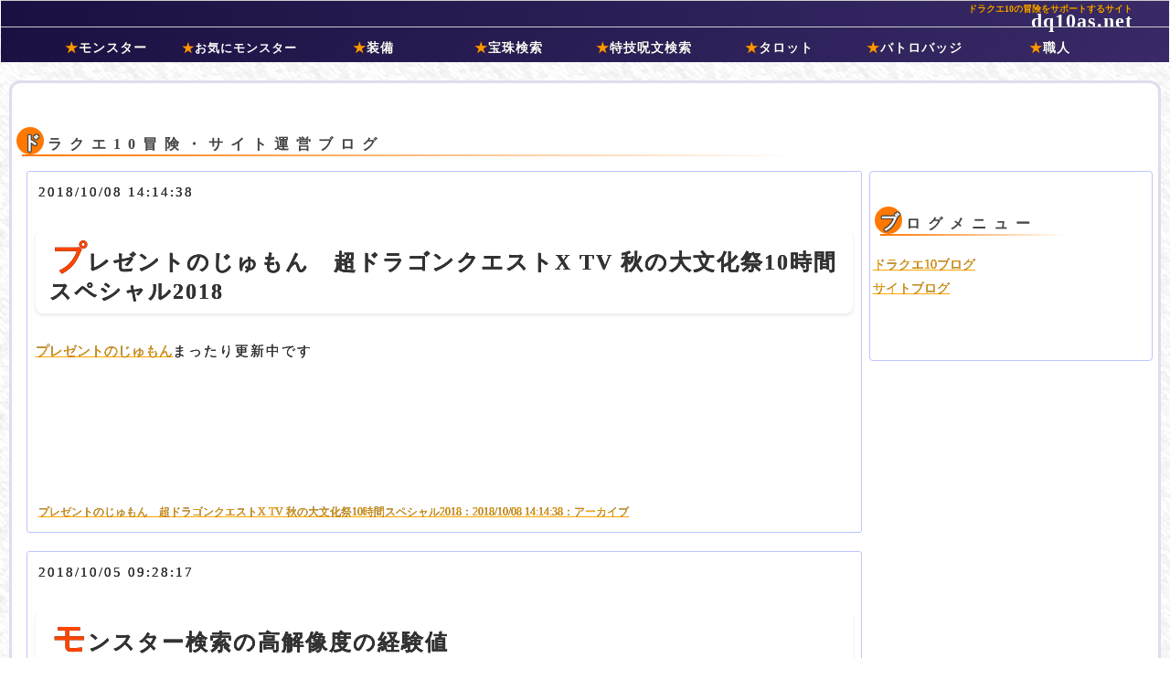

--- FILE ---
content_type: text/html; charset=UTF-8
request_url: https://dq10as.net/blog/?page=66&tag=
body_size: 4945
content:
<!DOCTYPE html>
<html lang="ja">
<head>
<meta charset="UTF-8">
<meta name="keywords" content="ドラゴンクエスト10,ドラクエ10,DQ10,攻略,モンスター検索,宝珠,分布MAP,データベース">
<meta property="og:type" content="website">
<link rel="alternate" media="only screen and (max-width: 640px)" href="https://dq10as.net/sp/">
<meta name="viewport" content="width=device-width, initial-scale=1.0">
<meta name="description" content="ドラクエ10冒険者のあれなんだっけに答える(たい)サイトです。
必要耐性,モンスターが居るMAP,モンスターがドロップする宝珠,検索したモンスターのお気に入り登録など。
今後タロット合成など随時追加していきます！見に来てね">
<meta property="og:description" content="ドラクエ10冒険者のあれなんだっけに答える(たい)サイトです。
必要耐性,モンスターが居るMAP,モンスターがドロップする宝珠,検索したモンスターのお気に入り登録など。
今後タロット合成など随時追加していきます！見に来てね">
<title>ドラクエ10の冒険をサポートするサイト_dq10as.net</title>
<meta property="og:title" content="ドラクエ10の冒険をサポートするサイト_dq10as.net">
<meta property="og:url" content="https://dq10as.net/">
<meta property="og:site_name" content="dq10as.net">
<meta property="og:locale" content="ja_JP">
<link href="https://dq10as.net/" rel="INDEX">
<link href="mailto:info@dq10as.net" rev="MADE">
<link href="https://dq10as.net/layout/layoutimg/dq10as.ico" rel="shortcut icon">
<link href="https://dq10as.net/layout/css/dq10_01j.css?240624084037" rel="stylesheet" type="text/css">
<script src="https://ajax.googleapis.com/ajax/libs/jquery/3.6.1/jquery.min.js"></script>
</head>
<body>
<div class="Ne"><form method="GET" action="https://dq10as.net/star/" class="targetForm" name="myFORM">
<input type="text" name="star" id="star00" value=""><button id="star_load">ロード</button><button type="submit" id="star_submit">submit</button><div class="star_save"><button>セーブ</button></div>
</form></div>

<form method="POST" class="houju_ls" name="homyFORM">
<div class="Ne">
<input type="text" name="staraaaaaaaa" id="" value="">
<div class="hostar_ls"><input type="text" rows="4" cols="20" name="hostar" id="hostar00" value=""></div>
<div class="hostar_save"><input type="button" value="セーブ"></div>
</div>
</form>


<div class="title_field"><div class="title_field2">
<div class="title_field3"><a href="https://dq10as.net/"><h1 id="top">ドラクエ10の冒険をサポートするサイト</h1>dq10as.net</a></div>
</div></div>
<div class="menu_field">
<div class="menu_field2">
<a href="https://dq10as.net/search/monster/"><span class="orange">&#9733;</span>モンスター</a>
<button id="star_on"><span class="orange">&#9733;</span>お気にモンスター<noscript>JScript機能です</noscript></button>
<a href="https://dq10as.net/search/equipment/"><span class="orange">&#9733;</span>装備</a>
<a href="https://dq10as.net/search/houju/"><span class="orange">&#9733;</span>宝珠検索</a>
<a href="https://dq10as.net/search/skill/"><span class="orange">&#9733;</span>特技呪文検索</a>
<a href="https://dq10as.net/search/tarot/"><span class="orange">&#9733;</span>タロット</a>
<a href="https://dq10as.net/search/badge/"><span class="orange">&#9733;</span>バトロバッジ</a>
<a href="https://dq10as.net/craft/blacksmith/"><span class="orange">&#9733;</span>職人</a>
</div>
</div>



<div class="main_title">
<h2 class="monster_tab_name"><span class="bottom">&thinsp;</span><span class="bottom2">ドラクエ10冒険・サイト運営ブログ</span></h2>


<div class="main_L">


<div class="newspage">
<time datetime="2018/10/08 14:14:38">2018/10/08 14:14:38</time><br>
<h2 class="emphasized-title">プレゼントのじゅもん　超ドラゴンクエストX TV 秋の大文化祭10時間スペシャル2018</h2>
<a href="https://dq10as.net/pj/">プレゼントのじゅもん</a>まったり更新中です<br>
<br>
<br>
<br>
<div class="s"><a href="https://dq10as.net/blog/archive/?id=125">プレゼントのじゅもん　超ドラゴンクエストX TV 秋の大文化祭10時間スペシャル2018：2018/10/08 14:14:38：アーカイブ</a></div>
</div>
<div class="newspage">
<time datetime="2018/10/05 09:28:17">2018/10/05 09:28:17</time><br>
<h2 class="emphasized-title">モンスター検索の高解像度の経験値</h2>
モンスター検索の高解像度の経験値のバーを変更しました。<br>
対数になってます。<br><br>
元々はhtml5のバーを使っていたのですがIEでいまいちでしたのでjqueryに変更です。<br>
はじめは普通の一本に上限と下限のバーにしてみたんですが、<br>
0～70000のレンジですと1000～2000などの美味しい部分の選択が、<br>
1px単位の移動になり無理な感じでしたので対数にしました。<br>
下の方の数値は選びやすく、上の方が大雑把になります。<br>
なお対数ですのでバーでは0に出来ません。<br>
上の最小boxを手動で0に戻すかリセットボタンですかね。<br>
ちょっと気にくわないですけども。<br>
まぁ高解像度版限定のほとんど使われることのなさそうなおまけ機能ですので<br>
あまりこだわるのはやめましょう。<br>
対数のスクリプトも私が書いたものではなくMITライセンスのものを調整したものです。<br>
<br>
<div class="s"><a href="https://dq10as.net/blog/archive/?id=124">モンスター検索の高解像度の経験値：2018/10/05 09:28:17：アーカイブ</a></div>
</div>
<div class="newspage">
<time datetime="2018/10/04 11:32:01">2018/10/04 11:32:01</time><br>
<h2 class="emphasized-title">そして</h2>
そして光速で修正しました。<br>
キットたぶん問題ないと思います。願わくば<br>
<br>
<br>
<div class="s"><a href="https://dq10as.net/blog/archive/?id=123">そして：2018/10/04 11:32:01：アーカイブ</a></div>
</div>
<div class="newspage">
<time datetime="2018/10/04 11:20:36">2018/10/04 11:20:36</time><br>
<h2 class="emphasized-title">不具合</h2>
不具合がありましたのでいったん折りたたみ機能なくしました。<br>
午後から予定があるのですが間に合いますかね。。。<br>
<br>
<br>
<div class="s"><a href="https://dq10as.net/blog/archive/?id=122">不具合：2018/10/04 11:20:36：アーカイブ</a></div>
</div>
<div class="newspage">
<time datetime="2018/10/04 10:51:52">2018/10/04 10:51:52</time><br>
<h2 class="emphasized-title">モバイルのモンスター検索</h2>
モバイル版モンスター検索のメニューを一部折りたためるようにしました。<br>
折りたたみ状態はローカルストレージに保存されますので、<br>
次回以降アクセスしても保持されます。<br>
<br>
もう少し実際に試してストレスを感じるようでしたか変更するかもしれません。<br><br>
保持されるのはあくまでも折りたたみの情報だけです。<br>
モンスターの絞り込み状態は保持されません。<br>
技術的には保持できますが、全件表示させてから絞り込みたいがスタートですので<br>
今後も検索状態を保持させません。たぶん<br><br>
<div class="s"><a href="https://dq10as.net/blog/archive/?id=121">モバイルのモンスター検索：2018/10/04 10:51:52：アーカイブ</a></div>
</div>
<div class="newspage">
<time datetime="2018/10/04 00:11:04">2018/10/04 00:11:04</time><br>
<h2 class="emphasized-title">モバイルのモンスター検索のUI</h2>
モバイルのモンスター検索のメニューが少しごちゃごちゃしすぎてしまったので<br>
折りたためるようにしようかなとまた考えてます。<br><br>
ただ前と同じようにしてしまうとタップが面倒になってしまいますので<br>
サブミットに折りたたみ情報を入れてあげるか、<br>
ローカルストレージに保存しちゃうか、どっちが良いですかね<br>
前者は前回のアクセスはリセットさせるのと、<br>
後者は前回の折りたたみを維持するの違いです。<br>
ローカルストレージですかね。<br>
明日以降またちょっと試してみます。<br><br>
<div class="s"><a href="https://dq10as.net/blog/archive/?id=120">モバイルのモンスター検索のUI：2018/10/04 00:11:04：アーカイブ</a></div>
</div>
<div class="newspage">
<time datetime="2018/10/02 22:28:12">2018/10/02 22:28:12</time><br>
<h2 class="emphasized-title">ゼルメア、週討伐</h2>
モンスター検索のゼルメアに出現するモンスターにタグ付けしました。<br>
ゼルメアのみのモンスター1体追加しました。<br><br>
週討伐も2週分確認しましたが特に追加ありません。<br>
<br>
<div class="s"><a href="https://dq10as.net/blog/archive/?id=119">ゼルメア、週討伐：2018/10/02 22:28:12：アーカイブ</a></div>
</div>
<div class="newspage">
<time datetime="2018/10/01 18:47:14">2018/10/01 18:47:14</time><br>
<h2 class="emphasized-title">モンスター検索の修正しました</h2>
モンスター検索の白箱検索がいまいちマッチしていなかったので修正しました。<br>
<br>
<br>
<br>
<div class="s"><a href="https://dq10as.net/blog/archive/?id=118">モンスター検索の修正しました：2018/10/01 18:47:14：アーカイブ</a></div>
</div>
<div class="newspage">
<time datetime="2018/09/30 10:42:55">2018/09/30 10:42:55</time><br>
<h2 class="emphasized-title">ゼルメアの耐性</h2>
ゼルメアの通しでの耐性を取り出したいんですが、<br>
今のモンスター表示形式では無理なんですよね。<br>
何か良い方法ないですかね。んー<br><br>
<br>
<br>
<div class="s"><a href="https://dq10as.net/blog/archive/?id=117">ゼルメアの耐性：2018/09/30 10:42:55：アーカイブ</a></div>
</div>
<div class="newspage">
<time datetime="2018/09/27 21:24:20">2018/09/27 21:24:20</time><br>
<h2 class="emphasized-title">Microsoftのソフト</h2>
MicrosoftのEdgeと電卓がゲームパッドで動いてしまうのなんとかして欲しいです。<br>
ゲームやりながら操作するとパッドの入力のせいでまぁ使いにくいんです。<br>
たぶんsteamのベースがパソコンのゲーム機で他に入力装置がないのを想定してるんでしょうが<br>
そんなマイナーなのに合わせられましてもね<br><br>
<br>
<br>
<div class="s"><a href="https://dq10as.net/blog/archive/?id=116">Microsoftのソフト：2018/09/27 21:24:20：アーカイブ</a></div>
</div>
<div><a href="?page=65&amp;tag=">前へ</a> | <a href="https://dq10as.net/blog/?page=1&amp;tag=">1</a> | <a href="https://dq10as.net/blog/?page=2&amp;tag=">2</a> | <a href="https://dq10as.net/blog/?page=3&amp;tag=">3</a> | <a href="https://dq10as.net/blog/?page=4&amp;tag=">4</a> | <a href="https://dq10as.net/blog/?page=5&amp;tag=">5</a> | <a href="https://dq10as.net/blog/?page=6&amp;tag=">6</a> | <a href="https://dq10as.net/blog/?page=7&amp;tag=">7</a> | <a href="https://dq10as.net/blog/?page=8&amp;tag=">8</a> | <a href="https://dq10as.net/blog/?page=9&amp;tag=">9</a> | <a href="https://dq10as.net/blog/?page=10&amp;tag=">10</a> | <a href="https://dq10as.net/blog/?page=11&amp;tag=">11</a> | <a href="https://dq10as.net/blog/?page=12&amp;tag=">12</a> | <a href="https://dq10as.net/blog/?page=13&amp;tag=">13</a> | <a href="https://dq10as.net/blog/?page=14&amp;tag=">14</a> | <a href="https://dq10as.net/blog/?page=15&amp;tag=">15</a> | <a href="https://dq10as.net/blog/?page=16&amp;tag=">16</a> | <a href="https://dq10as.net/blog/?page=17&amp;tag=">17</a> | <a href="https://dq10as.net/blog/?page=18&amp;tag=">18</a> | <a href="https://dq10as.net/blog/?page=19&amp;tag=">19</a> | <a href="https://dq10as.net/blog/?page=20&amp;tag=">20</a> | <a href="https://dq10as.net/blog/?page=21&amp;tag=">21</a> | <a href="https://dq10as.net/blog/?page=22&amp;tag=">22</a> | <a href="https://dq10as.net/blog/?page=23&amp;tag=">23</a> | <a href="https://dq10as.net/blog/?page=24&amp;tag=">24</a> | <a href="https://dq10as.net/blog/?page=25&amp;tag=">25</a> | <a href="https://dq10as.net/blog/?page=26&amp;tag=">26</a> | <a href="https://dq10as.net/blog/?page=27&amp;tag=">27</a> | <a href="https://dq10as.net/blog/?page=28&amp;tag=">28</a> | <a href="https://dq10as.net/blog/?page=29&amp;tag=">29</a> | <a href="https://dq10as.net/blog/?page=30&amp;tag=">30</a> | <a href="https://dq10as.net/blog/?page=31&amp;tag=">31</a> | <a href="https://dq10as.net/blog/?page=32&amp;tag=">32</a> | <a href="https://dq10as.net/blog/?page=33&amp;tag=">33</a> | <a href="https://dq10as.net/blog/?page=34&amp;tag=">34</a> | <a href="https://dq10as.net/blog/?page=35&amp;tag=">35</a> | <a href="https://dq10as.net/blog/?page=36&amp;tag=">36</a> | <a href="https://dq10as.net/blog/?page=37&amp;tag=">37</a> | <a href="https://dq10as.net/blog/?page=38&amp;tag=">38</a> | <a href="https://dq10as.net/blog/?page=39&amp;tag=">39</a> | <a href="https://dq10as.net/blog/?page=40&amp;tag=">40</a> | <a href="https://dq10as.net/blog/?page=41&amp;tag=">41</a> | <a href="https://dq10as.net/blog/?page=42&amp;tag=">42</a> | <a href="https://dq10as.net/blog/?page=43&amp;tag=">43</a> | <a href="https://dq10as.net/blog/?page=44&amp;tag=">44</a> | <a href="https://dq10as.net/blog/?page=45&amp;tag=">45</a> | <a href="https://dq10as.net/blog/?page=46&amp;tag=">46</a> | <a href="https://dq10as.net/blog/?page=47&amp;tag=">47</a> | <a href="https://dq10as.net/blog/?page=48&amp;tag=">48</a> | <a href="https://dq10as.net/blog/?page=49&amp;tag=">49</a> | <a href="https://dq10as.net/blog/?page=50&amp;tag=">50</a> | <a href="https://dq10as.net/blog/?page=51&amp;tag=">51</a> | <a href="https://dq10as.net/blog/?page=52&amp;tag=">52</a> | <a href="https://dq10as.net/blog/?page=53&amp;tag=">53</a> | <a href="https://dq10as.net/blog/?page=54&amp;tag=">54</a> | <a href="https://dq10as.net/blog/?page=55&amp;tag=">55</a> | <a href="https://dq10as.net/blog/?page=56&amp;tag=">56</a> | <a href="https://dq10as.net/blog/?page=57&amp;tag=">57</a> | <a href="https://dq10as.net/blog/?page=58&amp;tag=">58</a> | <a href="https://dq10as.net/blog/?page=59&amp;tag=">59</a> | <a href="https://dq10as.net/blog/?page=60&amp;tag=">60</a> | <a href="https://dq10as.net/blog/?page=61&amp;tag=">61</a> | <a href="https://dq10as.net/blog/?page=62&amp;tag=">62</a> | <a href="https://dq10as.net/blog/?page=63&amp;tag=">63</a> | <a href="https://dq10as.net/blog/?page=64&amp;tag=">64</a> | <a href="https://dq10as.net/blog/?page=65&amp;tag=">65</a> | 66 | <a href="https://dq10as.net/blog/?page=67&amp;tag=">67</a> | <a href="https://dq10as.net/blog/?page=68&amp;tag=">68</a> | <a href="https://dq10as.net/blog/?page=69&amp;tag=">69</a> | <a href="https://dq10as.net/blog/?page=70&amp;tag=">70</a> | <a href="https://dq10as.net/blog/?page=71&amp;tag=">71</a> | <a href="https://dq10as.net/blog/?page=72&amp;tag=">72</a> | <a href="https://dq10as.net/blog/?page=73&amp;tag=">73</a> | <a href="https://dq10as.net/blog/?page=74&amp;tag=">74</a> | <a href="https://dq10as.net/blog/?page=75&amp;tag=">75</a> | <a href="https://dq10as.net/blog/?page=76&amp;tag=">76</a> | <a href="?page=67&amp;tag=">次へ</a></div>ページ


</div><div class="main_R">
<div class="side_menu">
<div class="title_A"><div class="monster_tab_name"><div class="bottom">&thinsp;</div><div class="bottom2">ブログメニュー</div></div></div>
<a href="./?tag=news">ドラクエ10ブログ</a><br>
<a href="./?tag=site">サイトブログ</a><br>
</div>





</div></div>


</div>
<div class="end_field">
<div class="footerA">
<div class="title_A"><div class="monster_tab_name"><div class="bottom">&thinsp;</div><div class="bottom2">サイトについて</div></div></div>
このサイトはドラゴンクエスト10を攻略するに当たって、<br>
なるべく便利な形で情報を発信しようと試みる個人サイトです。<br>
こんなの便利じゃない？こんなのあったら良いな～なご意見は常に募集中です。<br>
まずは私のテクノロジィを試して欲しいんふふ(海外ドラマAPBネタ)<br>
　<br>
このサイトはJavaScriptをふんだんに使用しています。<br>
JavaScriptを無効にしているとかなり機能が制限されます。<br>
当サイトではCookieは使用していませんが、local storageを使用しております。<br>
当サイトのJavaScriptおよびlocal storageで個人情報などの収集は一切していません。<br>
当サイトで表示している広告には表示を最適化するためのcookieを使用しています。<br>
<a href="https://adssettings.google.com/">リマーケティングの設定はこちら。</a><br>
</div>
<div class="footerA">
<div class="title_A"><div class="monster_tab_name"><div class="bottom">&thinsp;</div><div class="bottom2">お問い合わせ</div></div></div>
<a href="mailto:info@dq10as.net?subject=問い合わせ&amp;body=ご記入ください">メールはこちらへ</a><br>
info@dq10as.net<br>
そのうち意見交換できるフォーラム作る！作る。作る？<br>
　<br>
<div class="title_A"><div class="monster_tab_name"><div class="bottom">&thinsp;</div><div class="bottom2">画像・動画について</div></div></div>
このページでは、株式会社スクウェア・エニックスを代表とする共同著作者が権利を所有する画像・動画を利用しております。<br>
（C）2017 ARMOR PROJECT/BIRD STUDIO/SQUARE ENIX All Rights Reserved.<br>
（C）SUGIYAMA KOBO（P）SUGIYAMA KOBO<br>
</div>
<div class="clear">&thinsp;</div>
</div>

<script src="https://dq10as.net/layout/script/localStorage7.js" type="text/javascript" charset="UTF-8"></script>
<script src="https://dq10as.net/layout/script/load5.js" type="text/javascript" charset="UTF-8"></script>
</body></html>


--- FILE ---
content_type: text/css
request_url: https://dq10as.net/layout/css/dq10_01j.css?240624084037
body_size: 13037
content:
@charset "utf-8";
code{line-height: 120%; letter-spacing: 0px; font-size: 16px;}
html{border-style: none; line-break: strick; margin: 0px auto 0px; overflow-y: scroll;}
body
{font-family: -apple-system, blinkMacSystemFont,
'Source Code Variable','Source Code Pro','Times New Roman','Source Code Variable','BIZ UDGothic','UD デジタル 教科書体 NK-R','Helvetica Neue','Segoe UI','Hiragino Kaku Gothic ProN','Meiryo UI', sans-serif;
 font-size: 16px; text-shadow: 0px 0px 0px #000;
 color: #333;
 font-weight: 400;
 border-style: none;
 padding: 0px; margin: 0px auto 0px; text-align: center; line-break: strick;
 background: #fff url(../layoutimg/background03.png);}
img{border: 0px; margin: 0px 0px 0px;}
ul{list-style:none;}

pre
{width: 98%; height: 100%;
 padding: 0px; margin: 0%;
 border-color: #bdc4ff; border-width: 0px; border-style: solid;
 background: #fff;
 text-decoration: none; text-indent: 0px; text-align: left;
 font-size: 8px; font-style: normal; font-weight: 500;
 color: #444; line-height: 12px; letter-spacing: 0px;
 word-wrap:break-all;
overflow:scroll; }

a
{font-size: 100%; text-decoration: underline; color: #ffa800; line-height: 160%; letter-spacing: 0px;}
a:visited
{color: #ffa800; border-color: #fff;}
a:link
{color: #ffa800;}
a:active
{color: #5151f1; text-decoration: underline; font-weight: normal; letter-spacing: 0px;
 background: transparent url(../layoutimg/pattern08.png) left top;}
a:hover
{color: #5151f1; text-decoration: underline; font-weight: normal; letter-spacing: 0px;
 background: transparent url(../layoutimg/pattern08.png) left top;}
textarea
{font-size: 14px; color: #555; line-height: 22px; letter-spacing: 0px;}

table
{margin: 1%; border-collapse: collapse; border: 1px solid #bdc4ff;}
td
{border: 1px; border-style:solid; border-color: #bdc4ff; padding: 5px; margin: 0px;}

.st
{text-decoration: line-through;}
.b
{font-size: 120%; font-weight: 600;}
.r
{color: #ff4444; font-size: 120%; font-weight: 600;}
.s
{font-size: 80%; font-weight: 500;}
.sls1
{font-size: 80%; font-weight: 500; letter-spacing: 1px;}
.left
{font-size: 80%; font-weight: 500; text-align: left;}
.clear0
{height: 0px; display: block; clear: both;}
.clear
{height: 1px; display: block; clear: both;}
.space
{height: 18px; display: block; clear: both;}
.space5
{height: 5px; display: block; clear: both;}
.space70
{height: 70px; display: block; clear: both;}
.space100
{height: 100px; display: block; clear: both;}

#def0 input
{width: 20%; min-width: 150px; height: 25px; float: left; position: relative;
 background: #fff; margin: 0px 0px 0px 3px; padding: 0px 0px;
 text-align: center;
 font-size: 14px; font-weight: 700; color: #222;
 line-height: 25px;
 border-color: #ff7800; border-width: 1px; border-style: solid;
 border-radius: 30px;
 vertical-align: middle;
 outline:none;
 cursor: pointer;}

#def0 input:hover
{ background: #ebf7ff; border-color: #4d54f4;}


#def0:after
{ height: 5px; display: block; clear: both; content: "";}

#def0 select
{width: 90px; height: 27px; float: left; position: relative;
 padding: 0px 3px 0px 13px;
 border-color: #ff7800; border-width: 1px; border-style: solid;
 border-radius: 30px;
 font-size: 14px; font-weight: 700; color: #222;
 background: #fff;
 vertical-align: middle;
 outline:none;
 -moz-appearance: none;
 text-overflow: '';
 -webkit-appearance: button;
 -moz-appearance: button;
 appearance: button;
 appearance: none;
 -webkit-appearance: none;
 -moz-appearance: none;
 cursor: pointer;}

#def0 select:hover
{ background: #ebf7ff; border-color: #4d54f4;}

#def0 select option
{background-color: #fff;
 color: #333;}



#output0 a
{width: 28%; min-width: 200px; height: 54px; display: block; float: left; position: relative;
 padding: 0%; margin: 0px 0px 0px 3px;
 text-align: left;  font-weight: 900; text-indent: 10px;
 font-size: 20px;
 color: #fff;
 background: #eef;
 border-color: #444; border-width: 2px; border-style: solid;
 border-radius: 8px;
 line-height: 80px; letter-spacing: 1px;
 text-shadow:
 #800  2px 2px 0px, #800 -2px -2px 0px,
 #800 -2px 2px 0px, #800  2px -2px 0px,
 #800  0px 2px 0px, #800  0px -2px 0px,
 #800 -2px 0px 0px, #800  2px 0px 0px;}

#output0 p
{width: 28%; min-width: 200px; height: 54px; display: block; float: left; position: relative;
 padding: 0%; margin: 0px 0px 0px 3px;
 text-align: left;  font-weight: 900; text-indent: 10px;
 font-size: 20px;
 color: #fff;
 background: #eef;
 border-color: #444; border-width: 2px; border-style: solid;
 border-radius: 8px;
 line-height: 80px; letter-spacing: 1px;
 text-shadow:
 #800  2px 2px 0px, #800 -2px -2px 0px,
 #800 -2px 2px 0px, #800  2px -2px 0px,
 #800  0px 2px 0px, #800  0px -2px 0px,
 #800 -2px 0px 0px, #800  2px 0px 0px;}

#output0 a:hover
{color: #1410b3; text-decoration: none;
 border-color: #ff7800;
 background: #fff7eb;}


.def_ago
{width: 100px; height: 54px; display: block; float: left; position: relative;
 padding: 0%; margin: 0px;
 text-align: center; font-weight: 700;
 font-size: 12px;
 color: #999;
 background: #eee;
 border-color: #dde; border-width: 0px; border-style: solid;
 border-radius: 8px;
 line-height: 54px; letter-spacing: 0px;}

.def
{width: 100%; min-width: 200px; height: 54px; display: block; float: left; position: relative;
 padding: 0%; margin: 0px;
 text-align: left;  font-weight: 900; text-indent: 10px;
 font-size: 20px;
 color: #fff;
 background: #eef;
 border-color: #dde; border-width: 0px; border-style: solid;
 border-radius: 4px;
 line-height: 80px; letter-spacing: 1px;
 text-shadow:
 #800  2px 2px 0px, #800 -2px -2px 0px,
 #800 -2px 2px 0px, #800  2px -2px 0px,
 #800  0px 2px 0px, #800  0px -2px 0px,
 #800 -2px 0px 0px, #800  2px 0px 0px;}

.def_aft
{width: 100%; min-width: 200px; height: 54px; display: block; float: left; position: relative;
 padding: 0%; margin: 0px;
 text-align: left;  font-weight: 900; text-indent: 10px;
 font-size: 20px;
 color: #fff;
 background: #eef;
 border-color: #dde; border-width: 0px; border-style: solid;
 border-radius: 4px;
 line-height: 80px; letter-spacing: 1px;
 text-shadow:
 #800  2px 2px 0px, #800 -2px -2px 0px,
 #800 -2px 2px 0px, #800  2px -2px 0px,
 #800  0px 2px 0px, #800  0px -2px 0px,
 #800 -2px 0px 0px, #800  2px 0px 0px;}



input[type="date"]#day_pani
{width: 20%; min-width: 150px; height: 25px; float: left; position: relative;
 background: #fff; margin: 0px 0px 0px 3px; padding: 0px 0px;
 text-align: center;
 font-size: 14px; font-weight: 700; color: #222;
 line-height: 25px;
 border-color: #ff7800; border-width: 1px; border-style: solid;
 border-radius: 30px;
 vertical-align: middle;
 outline:none;
 cursor: pointer;}

.pani3
{width: 200px; height: 66px; display: block; float: left; position: relative;
 padding: 0%; margin: 17px 0px 0px;
 text-align: left;  font-weight: 900; text-indent: 10px;
 font-size: 20px;
 color: #fff;
 background: #eef;
 border-color: #ff7800; border-width: 2px; border-style: solid;
 border-radius: 4px;
 line-height: 110px; letter-spacing: 1px;
 opacity: 0.3;
 text-shadow:
 #800  2px 2px 0px, #800 -2px -2px 0px,
 #800 -2px 2px 0px, #800  2px -2px 0px,
 #800  0px 2px 0px, #800  0px -2px 0px,
 #800 -2px 0px 0px, #800  2px 0px 0px;}

.pani
{width: 300px; height: 100px; display: block; float: left; position: relative;
 padding: 0%; margin: 0px;
 text-align: left;  font-weight: 900; text-indent: 10px;
 font-size: 20px;
 color: #fff;
 background: #eef;
 border-color: #ff7800; border-width: 2px; border-style: solid;
 border-radius: 4px;
 line-height: 180px; letter-spacing: 1px;
 text-shadow:
 #800  2px 2px 0px, #800 -2px -2px 0px,
 #800 -2px 2px 0px, #800  2px -2px 0px,
 #800  0px 2px 0px, #800  0px -2px 0px,
 #800 -2px 0px 0px, #800  2px 0px 0px;}

.pani2
{width: 200px; height: 66px; display: block; float: left; position: relative;
 padding: 0%; margin: 17px 0px 0px;
 text-align: left;  font-weight: 900; text-indent: 10px;
 font-size: 20px;
 color: #fff;
 background: #eef;
 border-color: #ff7800; border-width: 2px; border-style: solid;
 border-radius: 4px;
 line-height: 110px; letter-spacing: 1px;
 opacity: 0.7;
 text-shadow:
 #800  2px 2px 0px, #800 -2px -2px 0px,
 #800 -2px 2px 0px, #800  2px -2px 0px,
 #800  0px 2px 0px, #800  0px -2px 0px,
 #800 -2px 0px 0px, #800  2px 0px 0px;}




.pani3:hover
{color: #888; text-decoration: none;
 opacity: 0.9;
 border-color: #888;}
.pani:hover
{color: #888; text-decoration: none;
 opacity: 0.9;
 border-color: #888;}
.pani2:hover
{color: #888; text-decoration: none;
 opacity: 0.9;
 border-color: #888;}


.link_top a
{width: 97%; min-width: 750px; max-width: 1340px; height: 50px; display: block; z-index: 100; position: relative;
 padding: 0% 0.5% 0%; margin: 10px auto 10px;
 text-align: center;  font-weight: 900;
 font-size: 18px;
 color: #444;
 background: #eef;
 border-color: #dde; border-width: 3px; border-style: solid;
 border-radius: 12px;
 line-height: 50px; letter-spacing: 1px;}
.link_top a:after
{display: block; clear: both; content: "";}
.link_top a:visited
{color: #1410b3; border-color: #fff;}
.link_top a:link
{color: #1410b3;}
.link_top a:active
{color: #1410b3; text-decoration: none;
 border-color: #ff7800;
 background: #fff7eb;}
.link_top a:hover
{color: #1410b3; text-decoration: none;
 border-color: #ff7800;
 background: #fff7eb;}







.title_A
{width: 99%; min-width: 230px; max-width: 1340px; display: block;
 padding: 1% 0% 1% 1%; margin: 10px auto 0px;
 text-align: left;  font-weight: normal;
 font-size: 16px;
 background: #fff;
 border-color: #dde; border-width: 0px; border-style: solid;
 border-radius: 12px;
 line-height: 26px; letter-spacing: 1px;}
.title_A:after
{display: block; clear: both; content: "";}

.submenu
{width: 96%; min-width: 750px; max-width: 1340px; height: 50px; display: block;
 padding: 0px; margin: 0px auto 0px;
 text-align: left;  font-weight: normal;
 font-size: 16px;
 background: transparent;
 border-color: #dde; border-width: 0px; border-style: solid;
 line-height: 26px; letter-spacing: 1px;}
.submenu:after
{display: block; clear: both; content: "";}

.submenu1
{width: 160px; height: 30px; display: block; float: left; position: relative;
 padding: 0px; margin: 0px 0px -5px 5px;
 text-align: left;  font-weight: normal;
 font-size: 16px;
 background: transparent;
 border-color: #dde; border-width: 0px; border-style: solid;
 line-height: 26px; letter-spacing: 1px;}

.submenu2 a
{width: 150px; height: 30px; z-index: 20; position: relative; display: block;
 padding: 1%; margin: 0px 0px -10px;
 text-align: left;  font-weight: 700; text-indent: 30px; text-decoration: none;
 font-size: 16px;
 color: #333;
 background: #fff;
 border-color: #5151f1; border-width: 2px; border-style: solid;
 border-radius: 12px;
 line-height: 32px; letter-spacing: 1px;}

.submenu2 a:hover
{width: 150px; height: 30px; z-index: 20; position: relative; display: block;
 padding: 1%; margin: 0px 0px -10px;
 text-align: left;  font-weight: 700; text-indent: 30px; text-decoration: none;
 font-size: 16px;
 color: #333;
 background: #fff7eb;
 border-color: #ffaa44; border-width: 2px; border-style: solid;
 border-radius: 12px;
 line-height: 32px; letter-spacing: 1px;}

.submenu2now
{width: 150px; height: 30px; z-index: 20; position: relative;
 padding: 1%; margin: 0px 0px -10px;
 text-align: left;  font-weight: 700; text-indent: 30px;
 text-shadow:
 #fff  1px 1px 0px, #fff -1px -1px 0px,
 #fff -1px 1px 0px, #fff  1px -1px 0px,
 #fff  0px 1px 0px, #fff  0px -1px 0px,
 #fff -1px 0px 0px, #fff  1px 0px 0px;
 font-size: 16px;
 color: #333;
 background: #fff7eb;
 border-color: #ffaa44; border-width: 2px; border-style: solid;
 border-radius: 12px;
 line-height: 32px; letter-spacing: 1px;}

.submenu4
{width: 16px ; height: 5px; z-index: 20; position: relative;
 padding: 0px; margin: 5px 0px 0px 42px;
 background: #fff7eb;
 border-color: #dde; border-width: 0px; border-style: solid;
 border-radius: 12px;
 line-height: 26px; letter-spacing: 1px;}

.submenu3
{width: 150px; height: 16px; z-index: 10; position: relative;
 padding: 0px; margin: 0px 0px;
 text-align: left;  font-weight: normal;
 font-size: 16px;
 background: #fff7eb;
 border-color: #dde; border-width: 0px; border-style: solid;
 line-height: 16px; letter-spacing: 1px;}

.submenuL
{width: 47px; height: 37px; display: block; float: left; z-index: 10; position: relative;
 padding: 0px; margin: -15px 0px 0px 0px;
 border-color: #ffaa44; border-width: 0px 3px 0px 0px; border-style: solid;
 border-radius: 0px 50px 0px 0px;
 background: url(../layoutimg/background03.png);}
.submenuR
{width: 93px; height: 37px; display: block; float: left;  z-index: 10; position: relative;
 padding: 0px; margin: -15px 0px 0px 0px;
 border-color: #ffaa44; border-width: 0px 0px 0px 3px; border-style: solid;
 border-radius: 50px 0px 0px 0px;
 background: url(../layoutimg/background03.png);}






.monsters
{width: 97%; min-width: 750px; max-width: 1340px; display: block; z-index: 100; position: relative; word-break: break-all;
 padding: 2% 0.5% 4%; margin: 0px auto 27px;
 text-align: left; font-weight: normal;
 font-size: 16px;
 color: #444;
 background: #fff;
 border-color: #dde; border-width: 3px; border-style: solid;
 border-radius: 12px;
 line-height: 26px; letter-spacing: 1px;}
.monsters:after
{display: block; clear: both; content: "";}

.monstersXA
{width: 97%; min-width: 420px; max-width: 1340px; display: block; z-index: 100; position: relative;
 padding: 2% 0.5% 0%; margin: 0px auto 0px;
 text-align: left;  font-weight: normal;
 font-size: 16px;
 color: #444;
 background: #fff;
 border-color: #dde; border-width: 3px; border-style: solid;
 border-radius: 12px;
 line-height: 26px; letter-spacing: 1px;}
.monstersXA:after
{display: block; clear: both; content: "";}

.table_cell
{width: 220px; height: 30px; display: table-cell; vertical-align: middle; text-align: center;}


.side_banner
{min-width: 300px; min-height: 400px; display: block; clear: both; z-index: 200;
 padding: 12px 1%; margin: 0px auto 15px;
 text-align: center;  font-weight: normal;
 font-size: 14px;
 background: #fff;
 border-color: #bdc4ff; border-width: 1px; border-style: solid;
 border-radius: 4px;
 line-height: 26px; letter-spacing: 1px;}

.side_menu
{min-width: 300px; min-height: 200px; display: block; clear: both;
 padding: 1%; margin: 0px auto 25px;
 text-align: left;  font-weight: normal;
 font-size: 14px;
 background: #fff;
 border-color: #bdc4ff; border-width: 1px; border-style: solid;
 border-radius: 4px;
 line-height: 26px; letter-spacing: 1px;}



#shiro .Ne
{display: none;}

.monsters a
{width: 220px; height: 30px; display: block; float: left;  z-index: 10; position: relative;
 padding: 3px 3px 0px; margin: 0% 7px 10px 0px;
 border-color: #4d54f4; border-width: 1px; border-style: solid;
 border-radius: 15px;
 background: #fff;
 font-size: 14px; font-weight: 700;
 text-align: center; text-indent: 0px; text-decoration: none;
 color: #1410b3; line-height: 14px; letter-spacing: 0px;
 word-break: break-all; overflow: hidden;}



.monsters .link a
{min-width: 240px; width: 23.5%; height: 30px; display: block; float: left;  z-index: 10; position: relative;
 padding: 0px 3px 0px; margin: 0% 0.5% 10px 0px;
 border-color: #ccc; border-width: 1px; border-style: solid;
 border-radius: 4px;
 background: #fff url(../layoutimg/ray01.png) no-repeat center right 4px;
 background-size: 16px 20px;
 font-size: 14px; font-weight: 700;
 text-align: center; text-indent: -10px; text-decoration: none;
 color: #555; line-height: 30px; letter-spacing: 0px;
 word-break: break-all; overflow: hidden;}


.monsters .link2 a
{min-width: 300px; width: 48%; height: 30px; display: block; float: left;  z-index: 10; position: relative;
 padding: 0px 3px 0px; margin: 0% 0.5% 10px 0px;
 border-color: #ccc; border-width: 1px; border-style: solid;
 border-radius: 4px;
 background: #fff url(../layoutimg/ray01.png) no-repeat center right 4px;
 background-size: 16px 20px;
 font-size: 14px; font-weight: 700;
 text-align: left; text-indent: 10px; text-decoration: none;
 color: #555; line-height: 30px; letter-spacing: 0px;
 word-break: break-all; overflow: hidden;}

.monsters .link2 span
{min-width: 300px; width: 48%; height: 30px; display: block; float: left;  z-index: 10; position: relative;
 padding: 0px 3px 0px; margin: 0% 0.5% 10px 0px;
 border-color: #ccc; border-width: 1px; border-style: solid;
 border-radius: 4px;
 background: #fff;
 background-size: 16px 20px;
 font-size: 14px; font-weight: 700;
 text-align: left; text-indent: 10px;
 color: #555; line-height: 30px; letter-spacing: 0px;
 word-break: break-all; overflow: hidden;}

.monsters .link2 a:active
{color: #1410b3; text-decoration: none;
 border-color: #ff7800;
 background: #fff7eb url(../layoutimg/ray01.png) no-repeat center right 4px;
 background-size: 16px 20px;}
.monsters .link2 a:hover
{color: #1410b3; text-decoration: none;
 border-color: #ff7800;
 background: #fff7eb url(../layoutimg/ray01.png) no-repeat center right 4px;
 background-size: 16px 20px;}

.link2_s
{display: block; max-width: calc(98% - 46px); min-height: 48px;
 padding: 3px; margin: 30px 0px -1px;
 border: 1px solid #888;
 background: radial-gradient(rgba(205,192,173,0.1), rgba(172,152,123,0.4));
 font-size: 14px; font-style: normal; font-weight: bold;
 line-height: 48px; letter-spacing: 1px;
 overflow: hidden;
 color: #222;
 text-align: left;
 text-shadow:
 #fff  1px 1px 0px, #fff -1px -1px 0px,
 #fff -1px 1px 0px, #fff  1px -1px 0px,
 #fff  0px 1px 0px, #fff  0px -1px 0px,
 #fff -1px 0px 0px, #fff  1px 0px 0px;
word-wrap: break-word;}

.hihyouji a
{width: 20px; height: 20px; display: block; float: left;  z-index: 10; position: relative;
 padding: 0px 0px 0px; margin: 0px;
 border-color: #4d54f4; border-width: 1px; border-style: solid;
 border-radius: 10px;
 background: #fff;
 font-size: 14px; font-weight: 700;
 text-align: center; text-indent: 0px; text-decoration: none;
 color: #1410b3; line-height: 22px; letter-spacing: 0px;}
.monsters .hihyouji a:active
{background : #fff url(../layoutimg/ice.png);}
.monsters .hihyouji a:hover
{background : #fff url(../layoutimg/ice.png);}


.monsters a:active
{color: #1410b3; text-decoration: none;
 border-color: #ff7800;
 background: #fff7eb;}
.monsters a:hover
{color: #1410b3; text-decoration: none;
 border-color: #ff7800;
 background: #fff7eb;}

.monsters .link a:active
{color: #1410b3; text-decoration: none;
 border-color: #ff7800;
 background: #fff7eb url(../layoutimg/ray01.png) no-repeat center right 4px;
 background-size: 16px 20px;}
.monsters .link a:hover
{color: #1410b3; text-decoration: none;
 border-color: #ff7800;
 background: #fff7eb url(../layoutimg/ray01.png) no-repeat center right 4px;
 background-size: 16px 20px;}

.monster_tab
{width: 97%; min-width: 750px; max-width: 1340px; display: block; clear: both;
 padding: 0px; margin: 0px auto 0px;
 font-weight: 700;
 font-size: 16px;
 background: transparent;
 line-height: 26px; letter-spacing: 1px;}



.monster_tab_name
{width: 98%; height: 20px; position: relative;
 padding: 0px; margin: 30px 0px 20px;
 text-align: left;
 font-size: 16px; font-weight: 700;
 border-color: #ff7800; border-width: 0px 0px 0px 0px; border-style: solid;
 line-height: 22px; letter-spacing: 8px;}


.bottom
{width: 24px; height: 24px; display: block; position: absolute; bottom: 0px; float: left;
 padding: 0px; margin: 0px 0px -2px -1px;
 border-color: #ff7800; border-width: 3px; border-style: solid;
 border-radius: 15px;
 background: #ff7800;}


.bottom2
{width: 100%; height: 20px; display: block; position: absolute; bottom: 2px; left: 5px; float: left;
 font-size: 16px; font-weight: 900;
 padding: 0px; margin: 0px;
 background: transparent;
 text-shadow:
 #fff  1px 1px 0px, #fff -1px -1px 0px,
 #fff -1px 1px 0px, #fff  1px -1px 0px,
 #fff  0px 1px 0px, #fff  0px -1px 0px,
 #fff -1px 0px 0px, #fff  1px 0px 0px;}

.bottom2:first-letter
{color: #fff;
 font-size: 20px; font-weight: 900;
 text-shadow:
 #444  1px 1px 0px, #444 -1px -1px 0px,
 #444 -1px 1px 0px, #444  1px -1px 0px,
 #444  0px 1px 0px, #444  0px -1px 0px,
 #444 -1px 0px 0px, #444  1px 0px 0px;}

.bottom2:after
{content:""; width:70%; height:2px; display:block;
 background:-ms-linear-gradient(left, #ff7800, #fff);
 background:-webkit-gradient(linear, left top, right bottom, from(#ff7800), to(#fff));
 background:-moz-linear-gradient(left, #ff7800, #fff);
 background:linear-gradient(left, #ff7800, #fff);}




.bottomM
{width: 34px; height: 34px; display: block; position: absolute; bottom: 0px; float: left;
 padding: 0px; margin: 0px 0px -7px -1px;
 border-color: #1b1042; border-width: 3px; border-style: solid;
 border-radius: 20px;
 background: #1b1042;}

.bottom2M
{width: 100%; height: 20px; display: block; position: absolute; bottom: 2px; left: 5px; float: left;
 font-size: 26px; font-weight: 900;
 padding: 0px; margin: 0px;
 background: transparent;
 text-shadow:
 #fff  1px 1px 0px, #fff -1px -1px 0px,
 #fff -1px 1px 0px, #fff  1px -1px 0px,
 #fff  0px 1px 0px, #fff  0px -1px 0px,
 #fff -1px 0px 0px, #fff  1px 0px 0px;}

.bottom2M:first-letter
{color: #fff;
 font-size: 30px; font-weight: 900;
 text-shadow:
 #444  1px 1px 0px, #444 -1px -1px 0px,
 #444 -1px 1px 0px, #444  1px -1px 0px,
 #444  0px 1px 0px, #444  0px -1px 0px,
 #444 -1px 0px 0px, #444  1px 0px 0px;}

.bottom2M:after
{content:""; width:100%; height:4px; display:block;
 background:-ms-linear-gradient(left, #1b1042, #fff);
 background:-webkit-gradient(linear, left top, right bottom, from(#1b1042), to(#fff));
 background:-moz-linear-gradient(left, #1b1042, #fff);
 background:linear-gradient(left, #1b1042, #fff);}





.monster_tab_nameB
{width: 98%; height: 20px; position: relative;
 padding: 0px; margin: 30px 0px 20px 0px;
 text-align: left;
 font-size: 16px; font-weight: 700;
 border-color: #ff7800; border-width: 0px 0px 0px 0px; border-style: solid;
 line-height: 22px; letter-spacing: 8px;}


.bottomB
{width: 24px; height: 24px; display: block; position: absolute; bottom: 0px; float: left;
 padding: 0px; margin: 0px 0px -2px -1px;
 border-color: #f44; border-width: 0px 0px 0px 3px; border-style: solid;
 border-radius: 15px;
 background: #fff;}

.bottom3
{width: 100%; height: 20px; display: block; position: absolute; bottom: 2px; left: 5px; float: left;
 font-size: 16px; font-weight: 900;
 padding: 0px; margin: 0px;
 background: transparent;
 text-indent: 20px;
 text-shadow:
 #fff  1px 1px 0px, #fff -1px -1px 0px,
 #fff -1px 1px 0px, #fff  1px -1px 0px,
 #fff  0px 1px 0px, #fff  0px -1px 0px,
 #fff -1px 0px 0px, #fff  1px 0px 0px;}

.bottom3:after
{content:""; width:90%; height:2px; display:block;
 background:-ms-linear-gradient(left, #1b1042, #fff);
 background:-webkit-gradient(linear, left top, right bottom, from(#1b1042), to(#fff));
 background:-moz-linear-gradient(left, #1b1042, #fff);
 background:linear-gradient(left, #1b1042, #fff);}



.monsters_icoA
{width: 100px; height: 100px; display: block; float: left;  z-index: 10; position: relative;
padding: 0px; margin: 70px 0px 0px 0px;}
.monsters_icoB
{width: 80%; height: 100px; display: block; float: left;  z-index: 10; position: relative;
padding: 100px 0px 0px 0px; margin: 0px 0px -50px -35px;}


.monsters_ico img
{width: 100px; height: 100px; display: block; float: left;  z-index: 10; position: relative;
 padding: 0px; margin: -10px 8px 0px -10px;
 border-color: #4d54f4; border-width: 0px; border-style: solid;
 border-radius: 50px;}



.monster_sub
{ background: #d7ccfa; padding: 0px 0px 0px;}



.nothing
{width: 98%; min-height: 60px; margin: 0px;
 padding: 0px; margin: 0px 0px;
 background: #fff url(../layoutimg/nothing.png) no-repeat top left 4px;
 background-size: 80px 40px;}


.page
{width: 97%; min-width: 750px; max-width: 1340px; min-height: 40px; display: block; clear: both;
 padding: 1% 0.5% 1%; margin: 10px auto 10px;
 text-align: left;  font-weight: normal;
 font-size: 16px;
 background: #fff;
 border-color: #bdc4ff; border-width: 1px; border-style: solid;
 border-radius: 8px;
 line-height: 20px; letter-spacing: 1px;}
.page:after
{display: block; clear: both; content: "";}


.menu_titleB
{width: 96%; height: 18px; display: block; z-index: 10; clear: both;
 padding: 6px 1% 2px; margin: 1%;
 border-color: #ccc #1b1042; border-width: 1px 1px 0px; border-style: solid;
 border-radius: 0px;
 font-size: 18px; font-weight: bold;
 background: #1b1042;
 text-align: left; text-indent: 20px;
 color: #fff; line-height: 20px; letter-spacing: 1px;}

.menu_titleC
{width: calc(90% - 35px);  height: 28px; display: block; z-index: 10; clear: both;
 padding: 6px 0px 2px; margin: 1% 0px 1% 35px;
 border-color: #ccc; border-width: 1px; border-style: solid;
 border-radius: 30px;
 font-size: 26px; font-weight: 900;
 background: #1b1042;
 text-align: left; text-indent: 40px;
 color: #fff; line-height: 30px; letter-spacing: 1px;}

.monster_name
{width: 100%; height: 18px; display: block; z-index: 10; clear: both;
 padding: 3px 0%; margin: 1% 0px 1% 0%;
 border-color: #aaa #ffaa66; border-width: 0px 0px 0px 5px; border-style: solid;
 border-radius: 18px 0px 0px 18px;
 background: #fff;
 font-size: 16px; font-weight: bold;
 text-align: left; text-indent: 5px;
 color: #333; line-height: 20px; letter-spacing: 1px;}

.monster_name:after
{content:""; width:100%; height:1px; display:block;
 background:-ms-linear-gradient(left, #aaa, #fff);
 background:-webkit-gradient(linear, left top, right bottom, from(#aaa), to(#fff));
 background:-moz-linear-gradient(left, #aaa, #fff);
 background:linear-gradient(left, #aaa, #fff);}



.monster_name2
{font-size: 12px; font-weight: 500;
 color: #fff;}

.monster_name3
{font-size: 12px; font-weight: 500;
 color: #555;}









.micopageXA input[type="text"],
.micopageXA input[type="number"]
{width: 360px; height: 30px;
 margin: 10px 0px 20px 20px; padding: 0px 2px 0px 10px;
 border-color: #ff7800; border-width: 1px; border-style: solid;
 background: transparent;
 text-align: center;
 font-size: 13px; font-weight: 900;
 line-height: 30px; letter-spacing: 1px;}



.w14
{width: 24px; height: 29px; float: left; display: block; z-index: 10; position: relative;
 padding: 0px; margin: 0px 0px 0px -1px;
 border-color: #bdc4ff #bdc4ff; border-width: 0px 0px 0px 1px; border-style: solid;
 font-size: 12px; font-weight: 500;
 background: transparent;
 text-align: center; text-indent: 0px;
 color: #444; line-height: 32px; letter-spacing: 0px;}

.new_e
{width:97%;  height: 680px; display: block; clear: both; float: left; position: relative;
 padding: 0px; margin: 0px;
 border-color: #bdc4ff; border-width: 0px; border-style: solid;
 border-radius: 0px 0px 3px 3px;
 background:#fff;
 text-decoration: none; text-indent: 0px; text-align: center;
 font-size: 16px; font-style: normal; font-weight: 500;
 color: #555; line-height: 44px; letter-spacing: 2px;}
.new_e:after
{display: block; clear: both; content: "";}





.new_e img
{ display: block; position: absolute; top: 22px; left: 4px;
 margin: 0px auto 0px;
 border-radius: 12px; }

.new_e .name
{width: 220px; height: 18px; display: block; position: absolute; top: 0px; left:0px;
 padding: 0px; margin: 0px 0px -1px;
 border: 1px 0px solid #888;
 background: #0f124e;
 font-size: 11px; font-style: normal; font-weight: bold;
 line-height: 18px; letter-spacing: 0px;
 overflow: hidden;
 color: #fff;
 text-shadow:
 #444  1px 1px 0px, #444 -1px -1px 0px,
 #444 -1px 1px 0px, #444  1px -1px 0px,
 #444  0px 1px 0px, #444  0px -1px 0px,
 #444 -1px 0px 0px, #444  1px 0px 0px;}


.new_e .name2
{width: 135px; height: 65px; display: block; position: absolute; top: 19px; left: 77px;
 padding: 3px; margin: 0px 0px -1px;
 border: 1px solid #888;
 background: radial-gradient(rgba(205,192,173,0.1), rgba(172,152,123,0.4));
 font-size: 12px; font-style: normal; font-weight: bold;
 line-height: 17px; letter-spacing: 1px;
 overflow: hidden;
 color: #222;
 text-align: left;
 text-shadow:
 #fff  1px 1px 0px, #fff -1px -1px 0px,
 #fff -1px 1px 0px, #fff  1px -1px 0px,
 #fff  0px 1px 0px, #fff  0px -1px 0px,
 #fff -1px 0px 0px, #fff  1px 0px 0px;
word-wrap: break-word;}

.new_e .name3
{width: 220px; height: 18px; display: block; position: absolute; bottom: 22px; left:0px;
 padding: 0px; margin: 0px 0px -1px;
 border-color: #ddf; border-width: 0px 0px 1px 0px; border-style: solid;
 font-size: 12px; font-style: normal; font-weight: 500;
 line-height: 18px; letter-spacing: 0px;
 overflow: hidden;
 color: #333;
 text-align: left;
word-wrap: break-word;}


.new_e .name4
{width: 220px; height: 18px; display: block; position: absolute; bottom: 2px; left:0px;
 padding: 0px; margin: 0px 0px -1px;
 border-color: #ddf; border-width: 0px 0px 1px 0px; border-style: solid;
 font-size: 12px; font-style: normal; font-weight: 500;
 line-height: 18px; letter-spacing: 0px;
 overflow: hidden;
 color: #333;
 text-align: left;
word-wrap: break-word;}



.new_e a
{width: 220px; height: 130px; display: block; float: left; position: relative;
 padding: 0.2%; margin: 0px;
 border-width: 1px; border-style: solid; border-color: rgba(0,0,0,0);
 border-radius: 3px;
 background: transparent;
 font-size: 14px; font-style: normal;  font-weight: bold;
 text-align: center; text-decoration: none; text-indent: 0px;
 color: #4d54f4; line-height: 24px; letter-spacing: 0px;}

.new_e a:visited
{color: #4d54f4; border-color: #fff;}
.new_e a:link
{border-color: rgba(0,0,0,0);}
.new_e a:active
{background: #fff7eb;
 border-color: #ff7800;
 text-decoration: none;}
.new_e a:hover
{background: #fff7eb;
 border-color: #ff7800;
 text-decoration: none;}







.new_eset
{width:97%; min-width: 450px; height: 700px; display: block; clear: both; float: left; position: relative;
 padding: 0px; margin: 0px;
 border-color: #bdc4ff; border-width: 0px; border-style: solid;
 border-radius: 0px 0px 3px 3px;
 background:#fff;
 text-decoration: none; text-indent: 0px; text-align: center;
 font-size: 16px; font-style: normal; font-weight: 500;
 color: #555; line-height: 44px; letter-spacing: 2px;}
.new_eset:after
{display: block; clear: both; content: "";}

.new_eset .nameset
{width: 100%; height: 20px; display: block; position: relative; top: 0px; left: 0px;
 background: #0f124e;
text-align: center;
 font-size: 14px; font-style: normal; font-weight: 700;
 color: #eee; line-height: 20px; letter-spacing: 2px;
 padding: 0px; margin: 0px;}

.new_eset a:visited
{color: #222; border-color: #fff;}
.new_eset a:link
{border-color: rgba(0,0,0,0);
 text-decoration: none;
 color: #222;}
.new_eset a:active
{text-decoration: none;}
.new_eset a:hover
{text-decoration: none;}

.new_eset span a
{width: 100%; height: 20px; display: block; position: absolute;}
.new_eset span .Base_effect
{width: 100%; height: 14px; display: block; position: absolute; top:26px; left:0px; z-index: 30;
 font-size: 12px; font-style: normal; font-weight: 700;
 color: #000; line-height: 14px; letter-spacing: 0px;
 text-overflow: ellipsis; white-space: nowrap;
 background: rgba(255,255,255,0);
 text-shadow:
rgba(255,255,255,1) 0 0 2px,rgba(255,255,255,1) 0 0 3px,
rgba(255,255,255,1) 0 0 2px,rgba(255,255,255,1) 0 0 3px,
rgba(255,255,255,1) 0 0 2px,rgba(255,255,255,1) 0 0 3px,
rgba(255,255,255,1) 0 0 2px,rgba(255,255,255,1) 0 0 3px,
rgba(255,255,255,1) 0 0 2px,rgba(255,255,255,1) 0 0 3px,
rgba(255,255,255,1) 0 0 2px,rgba(255,255,255,1) 0 0 3px,
rgba(255,255,255,1) 0 0 2px,rgba(255,255,255,1) 0 0 3px,
rgba(255,255,255,1) 0 0 2px,rgba(255,255,255,1) 0 0 3px;}
.new_eset label.Ne
{display: none;}

.new_eset .link1アタマ
{width: 18%; height: 20px; display: block; position: absolute; top:24px; left:98px; z-index: 30;
 background: transparent;
 border-color: #b4a280; border-width: 0px 0px 1px 0px; border-style: solid;
 padding: 0px; margin: 20px 0px;
 font-size: 14px; font-style: normal; font-weight: 700;
 color: #222; line-height: 20px; letter-spacing: 2px;}
.new_eset .link1からだ上
{width: 15%; height: 20px; display: block; position: absolute; top:69px; left:168px; z-index: 30;
 background: transparent;
 border-color: #b4a280; border-width: 0px 0px 1px 0px; border-style: solid;
 padding: 0px; margin: 20px 0px;
 font-size: 14px; font-style: normal; font-weight: 700;
 color: #222; line-height: 20px; letter-spacing: 2px;}
.new_eset .link1からだ下
{width: 18%; height: 20px; display: block; position: absolute; top:114px; left:98px; z-index: 30;
 background: transparent;
 border-color: #b4a280; border-width: 0px 0px 1px 0px; border-style: solid;
 padding: 0px; margin: 20px 0px;
 font-size: 14px; font-style: normal; font-weight: 700;
 color: #222; line-height: 20px; letter-spacing: 2px;}
.new_eset .link1ウデ
{width: 15%; height: 20px; display: block; position: absolute; top:159px; left:168px; z-index: 30;
 background: transparent;
 border-color: #b4a280; border-width: 0px 0px 1px 0px; border-style: solid;
 padding: 0px; margin: 20px 0px;
 font-size: 14px; font-style: normal; font-weight: 700;
 color: #222; line-height: 20px; letter-spacing: 2px;}
.new_eset .link1足
{width: 18%; height: 20px; display: block; position: absolute; top:204px; left:98px; z-index: 30;
 background: transparent;
 border-color: #b4a280; border-width: 0px 0px 1px 0px; border-style: solid;
 padding: 0px; margin: 20px 0px;
 font-size: 14px; font-style: normal; font-weight: 700;
 color: #222; line-height: 20px; letter-spacing: 2px;}


.new_eset .link2アタマ
{width: 18%; height: 20px; display: block; position: absolute; top:24px; left:calc(98px + 32.5%); z-index: 30;
 background: transparent;
 border-color: #b4a280; border-width: 0px 0px 1px 0px; border-style: solid;
 padding: 0px; margin: 20px 0px;
 font-size: 14px; font-style: normal; font-weight: 700;
 color: #222; line-height: 20px; letter-spacing: 2px;}
.new_eset .link2からだ上
{width: 15%; height: 20px; display: block; position: absolute; top:69px; left:calc(168px + 32.5%); z-index: 30;
 background: transparent;
 border-color: #b4a280; border-width: 0px 0px 1px 0px; border-style: solid;
 padding: 0px; margin: 20px 0px;
 font-size: 14px; font-style: normal; font-weight: 700;
 color: #222; line-height: 20px; letter-spacing: 2px;}
.new_eset .link2からだ下
{width: 18%; height: 20px; display: block; position: absolute; top:114px; left:calc(98px + 32.5%); z-index: 30;
 background: transparent;
 border-color: #b4a280; border-width: 0px 0px 1px 0px; border-style: solid;
 padding: 0px; margin: 20px 0px;
 font-size: 14px; font-style: normal; font-weight: 700;
 color: #222; line-height: 20px; letter-spacing: 2px;}
.new_eset .link2ウデ
{width: 15%; height: 20px; display: block; position: absolute; top:159px; left:calc(168px + 32.5%); z-index: 30;
 background: transparent;
 border-color: #b4a280; border-width: 0px 0px 1px 0px; border-style: solid;
 padding: 0px; margin: 20px 0px;
 font-size: 14px; font-style: normal; font-weight: 700;
 color: #222; line-height: 20px; letter-spacing: 2px;}
.new_eset .link2足
{width: 18%; height: 20px; display: block; position: absolute; top:204px; left:calc(98px + 32.5%); z-index: 30;
 background: transparent;
 border-color: #b4a280; border-width: 0px 0px 1px 0px; border-style: solid;
 padding: 0px; margin: 20px 0px;
 font-size: 14px; font-style: normal; font-weight: 700;
 color: #222; line-height: 20px; letter-spacing: 2px;}

.new_eset .link4アタマ
{width: 18%; height: 20px; display: block; position: absolute; top:14px; left:calc(98px + 65%); z-index: 30;
 background: transparent;
 border-color: #b4a280; border-width: 0px 0px 1px 0px; border-style: solid;
 padding: 0px; margin: 20px 0px;
 font-size: 14px; font-style: normal; font-weight: 700;
 color: #222; line-height: 20px; letter-spacing: 2px;}
.new_eset .link4からだ上
{width: 15%; height: 20px; display: block; position: absolute; top:69px; left:calc(168px + 65%); z-index: 30;
 background: transparent;
 border-color: #b4a280; border-width: 0px 0px 1px 0px; border-style: solid;
 padding: 0px; margin: 20px 0px;
 font-size: 14px; font-style: normal; font-weight: 700;
 color: #222; line-height: 20px; letter-spacing: 2px;}
.new_eset .link4からだ下
{width: 18%; height: 20px; display: block; position: absolute; top:114px; left:calc(98px + 65%); z-index: 30;
 background: transparent;
 border-color: #b4a280; border-width: 0px 0px 1px 0px; border-style: solid;
 padding: 0px; margin: 20px 0px;
 font-size: 14px; font-style: normal; font-weight: 700;
 color: #222; line-height: 20px; letter-spacing: 2px;}
.new_eset .link4ウデ
{width: 15%; height: 20px; display: block; position: absolute; top:159px; left:calc(168px + 65%); z-index: 30;
 background: transparent;
 border-color: #b4a280; border-width: 0px 0px 1px 0px; border-style: solid;
 padding: 0px; margin: 20px 0px;
 font-size: 14px; font-style: normal; font-weight: 700;
 color: #222; line-height: 20px; letter-spacing: 2px;}
.new_eset .link4足
{width: 18%; height: 20px; display: block; position: absolute; top:204px; left:calc(98px + 65%); z-index: 30;
 background: transparent;
 border-color: #b4a280; border-width: 0px 0px 1px 0px; border-style: solid;
 padding: 0px; margin: 20px 0px;
 font-size: 14px; font-style: normal; font-weight: 700;
 color: #222; line-height: 20px; letter-spacing: 2px;}

.new_eset .link5アタマ
{width: 18%; height: 20px; display: block; position: absolute; top:calc(364px + 24px); left:98px; z-index: 30;
 background: transparent;
 border-color: #b4a280; border-width: 0px 0px 1px 0px; border-style: solid;
 padding: 0px; margin: 20px 0px;
 font-size: 14px; font-style: normal; font-weight: 700;
 color: #222; line-height: 20px; letter-spacing: 2px;}
.new_eset .link5からだ上
{width: 15%; height: 20px; display: block; position: absolute; top:calc(364px + 69px); left:168px; z-index: 30;
 background: transparent;
 border-color: #b4a280; border-width: 0px 0px 1px 0px; border-style: solid;
 padding: 0px; margin: 20px 0px;
 font-size: 14px; font-style: normal; font-weight: 700;
 color: #222; line-height: 20px; letter-spacing: 2px;}
.new_eset .link5からだ下
{width: 18%; height: 20px; display: block; position: absolute; top:calc(364px + 114px); left:98px; z-index: 30;
 background: transparent;
 border-color: #b4a280; border-width: 0px 0px 1px 0px; border-style: solid;
 padding: 0px; margin: 20px 0px;
 font-size: 14px; font-style: normal; font-weight: 700;
 color: #222; line-height: 20px; letter-spacing: 2px;}
.new_eset .link5ウデ
{width: 15%; height: 20px; display: block; position: absolute; top:calc(364px + 159px); left:168px; z-index: 30;
 background: transparent;
 border-color: #b4a280; border-width: 0px 0px 1px 0px; border-style: solid;
 padding: 0px; margin: 20px 0px;
 font-size: 14px; font-style: normal; font-weight: 700;
 color: #222; line-height: 20px; letter-spacing: 2px;}
.new_eset .link5足
{width: 18%; height: 20px; display: block; position: absolute; top:calc(364px + 204px); left:98px; z-index: 30;
 background: transparent;
 border-color: #b4a280; border-width: 0px 0px 1px 0px; border-style: solid;
 padding: 0px; margin: 20px 0px;
 font-size: 14px; font-style: normal; font-weight: 700;
 color: #222; line-height: 20px; letter-spacing: 2px;}


.new_eset .link6アタマ
{width: 18%; height: 20px; display: block; position: absolute; top:calc(364px + 24px); left:calc(98px + 32.5%); z-index: 30;
 background: transparent;
 border-color: #b4a280; border-width: 0px 0px 1px 0px; border-style: solid;
 padding: 0px; margin: 20px 0px;
 font-size: 14px; font-style: normal; font-weight: 700;
 color: #222; line-height: 20px; letter-spacing: 2px;}
.new_eset .link6からだ上
{width: 15%; height: 20px; display: block; position: absolute; top:calc(364px + 69px); left:calc(168px + 32.5%); z-index: 30;
 background: transparent;
 border-color: #b4a280; border-width: 0px 0px 1px 0px; border-style: solid;
 padding: 0px; margin: 20px 0px;
 font-size: 14px; font-style: normal; font-weight: 700;
 color: #222; line-height: 20px; letter-spacing: 2px;}
.new_eset .link6からだ下
{width: 18%; height: 20px; display: block; position: absolute; top:calc(364px + 114px); left:calc(98px + 32.5%); z-index: 30;
 background: transparent;
 border-color: #b4a280; border-width: 0px 0px 1px 0px; border-style: solid;
 padding: 0px; margin: 20px 0px;
 font-size: 14px; font-style: normal; font-weight: 700;
 color: #222; line-height: 20px; letter-spacing: 2px;}
.new_eset .link6ウデ
{width: 15%; height: 20px; display: block; position: absolute; top:calc(364px + 159px); left:calc(168px + 32.5%); z-index: 30;
 background: transparent;
 border-color: #b4a280; border-width: 0px 0px 1px 0px; border-style: solid;
 padding: 0px; margin: 20px 0px;
 font-size: 14px; font-style: normal; font-weight: 700;
 color: #222; line-height: 20px; letter-spacing: 2px;}
.new_eset .link6足
{width: 18%; height: 20px; display: block; position: absolute; top:calc(364px + 204px); left:calc(98px + 32.5%); z-index: 30;
 background: transparent;
 border-color: #b4a280; border-width: 0px 0px 1px 0px; border-style: solid;
 padding: 0px; margin: 20px 0px;
 font-size: 14px; font-style: normal; font-weight: 700;
 color: #222; line-height: 20px; letter-spacing: 2px;}



.new_eset em
{padding: 0px; margin: 0px;}

.new_eset em a:active
{text-decoration: none;
 background: rgba(0,0,255,0.2);}
.new_eset em a:hover
{text-decoration: none;
 background: rgba(0,0,255,0.2);}


.new_eset .linkA1アタマ a
{width: 60px; height: 60px; display: block; position: absolute; top:24px; left:20px; z-index: 41;
 background: transparent;
 border-color: #b4a280; border-width: 1px; border-style: solid; border-radius: 8px;
 padding: 0px; margin: 0px;
 font-size: 14px; font-style: normal; font-weight: 700;
 color: #222; line-height: 20px; letter-spacing: 2px;}
.new_eset .linkA1からだ上 a
{width: 60px; height: 60px; display: block; position: absolute; top:69px; left:90px; z-index: 41;
 background: transparent;
 border-color: #b4a280; border-width: 1px; border-style: solid; border-radius: 8px;
 padding: 0px; margin: 0px;
 font-size: 14px; font-style: normal; font-weight: 700;
 color: #222; line-height: 20px; letter-spacing: 2px;}
.new_eset .linkA1からだ下 a
{width: 60px; height: 60px; display: block; position: absolute; top:114px; left:20px; z-index: 41;
 background: transparent;
 border-color: #b4a280; border-width: 1px; border-style: solid; border-radius: 8px;
 padding: 0px; margin: 0px;
 font-size: 14px; font-style: normal; font-weight: 700;
 color: #222; line-height: 20px; letter-spacing: 2px;}
.new_eset .linkA1ウデ a
{width: 60px; height: 60px; display: block; position: absolute; top:159px; left:90px; z-index: 41;
 background: transparent;
 border-color: #b4a280; border-width: 1px; border-style: solid; border-radius: 8px;
 padding: 0px; margin: 0px;
 font-size: 14px; font-style: normal; font-weight: 700;
 color: #222; line-height: 20px; letter-spacing: 2px;}
.new_eset .linkA1足 a
{width: 60px; height: 60px; display: block; position: absolute; top:204px; left:20px; z-index: 41;
 background: transparent;
 border-color: #b4a280; border-width: 1px; border-style: solid; border-radius: 8px;
 padding: 0px; margin: 0px;
 font-size: 14px; font-style: normal; font-weight: 700;
 color: #222; line-height: 20px; letter-spacing: 2px;}


.new_eset .linkA2アタマ a
{width: 60px; height: 60px; display: block; position: absolute; top:24px; left:calc(20px + 32.5%); z-index: 41;
 background: transparent;
 border-color: #b4a280; border-width: 1px; border-style: solid; border-radius: 8px;
 padding: 0px; margin: 0px;
 font-size: 14px; font-style: normal; font-weight: 700;
 color: #222; line-height: 20px; letter-spacing: 2px;}
.new_eset .linkA2からだ上 a
{width: 60px; height: 60px; display: block; position: absolute; top:69px; left:calc(90px + 32.5%); z-index: 41;
 background: transparent;
 border-color: #b4a280; border-width: 1px; border-style: solid; border-radius: 8px;
 padding: 0px; margin: 0px;
 font-size: 14px; font-style: normal; font-weight: 700;
 color: #222; line-height: 20px; letter-spacing: 2px;}
.new_eset .linkA2からだ下 a
{width: 60px; height: 60px; display: block; position: absolute; top:114px; left:calc(20px + 32.5%); z-index: 41;
 background: transparent;
 border-color: #b4a280; border-width: 1px; border-style: solid; border-radius: 8px;
 padding: 0px; margin: 0px;
 font-size: 14px; font-style: normal; font-weight: 700;
 color: #222; line-height: 20px; letter-spacing: 2px;}
.new_eset .linkA2ウデ a
{width: 60px; height: 60px; display: block; position: absolute; top:159px; left:calc(90px + 32.5%); z-index: 41;
 background: transparent;
 border-color: #b4a280; border-width: 1px; border-style: solid; border-radius: 8px;
 padding: 0px; margin: 0px;
 font-size: 14px; font-style: normal; font-weight: 700;
 color: #222; line-height: 20px; letter-spacing: 2px;}
.new_eset .linkA2足 a
{width: 60px; height: 60px; display: block; position: absolute; top:204px; left:calc(20px + 32.5%); z-index: 41;
 background: transparent;
 border-color: #b4a280; border-width: 1px; border-style: solid; border-radius: 8px;
 padding: 0px; margin: 0px;
 font-size: 14px; font-style: normal; font-weight: 700;
 color: #222; line-height: 20px; letter-spacing: 2px;}

.new_eset .linkA4アタマ a
{width: 60px; height: 60px; display: block; position: absolute; top:24px; left:calc(20px + 65%); z-index: 41;
 background: transparent;
 border-color: #b4a280; border-width: 1px; border-style: solid; border-radius: 8px;
 padding: 0px; margin: 0px;
 font-size: 14px; font-style: normal; font-weight: 700;
 color: #222; line-height: 20px; letter-spacing: 2px;}
.new_eset .linkA4からだ上 a
{width: 60px; height: 60px; display: block; position: absolute; top:69px; left:calc(90px + 65%); z-index: 41;
 background: transparent;
 border-color: #b4a280; border-width: 1px; border-style: solid; border-radius: 8px;
 padding: 0px; margin: 0px;
 font-size: 14px; font-style: normal; font-weight: 700;
 color: #222; line-height: 20px; letter-spacing: 2px;}
.new_eset .linkA4からだ下 a
{width: 60px; height: 60px; display: block; position: absolute; top:114px; left:calc(20px + 65%); z-index: 41;
 background: transparent;
 border-color: #b4a280; border-width: 1px; border-style: solid; border-radius: 8px;
 padding: 0px; margin: 0px;
 font-size: 14px; font-style: normal; font-weight: 700;
 color: #222; line-height: 20px; letter-spacing: 2px;}
.new_eset .linkA4ウデ a
{width: 60px; height: 60px; display: block; position: absolute; top:159px; left:calc(90px + 65%); z-index: 41;
 background: transparent;
 border-color: #b4a280; border-width: 1px; border-style: solid; border-radius: 8px;
 padding: 0px; margin: 0px;
 font-size: 14px; font-style: normal; font-weight: 700;
 color: #222; line-height: 20px; letter-spacing: 2px;}
.new_eset .linkA4足 a
{width: 60px; height: 60px; display: block; position: absolute; top:204px; left:calc(20px + 65%); z-index: 41;
 background: transparent;
 border-color: #b4a280; border-width: 1px; border-style: solid; border-radius: 8px;
 padding: 0px; margin: 0px;
 font-size: 14px; font-style: normal; font-weight: 700;
 color: #222; line-height: 20px; letter-spacing: 2px;}

.new_eset .linkA5アタマ a
{width: 60px; height: 60px; display: block; position: absolute; top:calc(364px + 24px); left:20px; z-index: 41;
 background: transparent;
 border-color: #b4a280; border-width: 1px; border-style: solid; border-radius: 8px;
 padding: 0px; margin: 0px;
 font-size: 14px; font-style: normal; font-weight: 700;
 color: #222; line-height: 20px; letter-spacing: 2px;}
.new_eset .linkA5からだ上 a
{width: 60px; height: 60px; display: block; position: absolute; top:calc(364px + 69px); left:90px; z-index: 41;
 background: transparent;
 border-color: #b4a280; border-width: 1px; border-style: solid; border-radius: 8px;
 padding: 0px; margin: 0px;
 font-size: 14px; font-style: normal; font-weight: 700;
 color: #222; line-height: 20px; letter-spacing: 2px;}
.new_eset .linkA5からだ下 a
{width: 60px; height: 60px; display: block; position: absolute; top:calc(364px + 114px); left:20px; z-index: 41;
 background: transparent;
 border-color: #b4a280; border-width: 1px; border-style: solid; border-radius: 8px;
 padding: 0px; margin: 0px;
 font-size: 14px; font-style: normal; font-weight: 700;
 color: #222; line-height: 20px; letter-spacing: 2px;}
.new_eset .linkA5ウデ a
{width: 60px; height: 60px; display: block; position: absolute; top:calc(364px + 159px); left:90px; z-index: 41;
 background: transparent;
 border-color: #b4a280; border-width: 1px; border-style: solid; border-radius: 8px;
 padding: 0px; margin: 0px;
 font-size: 14px; font-style: normal; font-weight: 700;
 color: #222; line-height: 20px; letter-spacing: 2px;}
.new_eset .linkA5足 a
{width: 60px; height: 60px; display: block; position: absolute; top:calc(364px + 204px); left:20px; z-index: 41;
 background: transparent;
 border-color: #b4a280; border-width: 1px; border-style: solid; border-radius: 8px;
 padding: 0px; margin: 0px;
 font-size: 14px; font-style: normal; font-weight: 700;
 color: #222; line-height: 20px; letter-spacing: 2px;}


.new_eset .linkA6アタマ a
{width: 60px; height: 60px; display: block; position: absolute; top:calc(364px + 24px); left:calc(20px + 32.5%); z-index: 41;
 background: transparent;
 border-color: #b4a280; border-width: 1px; border-style: solid; border-radius: 8px;
 padding: 0px; margin: 0px;
 font-size: 14px; font-style: normal; font-weight: 700;
 color: #222; line-height: 20px; letter-spacing: 2px;}
.new_eset .linkA6からだ上 a
{width: 60px; height: 60px; display: block; position: absolute; top:calc(364px + 69px); left:calc(90px + 32.5%); z-index: 41;
 background: transparent;
 border-color: #b4a280; border-width: 1px; border-style: solid; border-radius: 8px;
 padding: 0px; margin: 0px;
 font-size: 14px; font-style: normal; font-weight: 700;
 color: #222; line-height: 20px; letter-spacing: 2px;}
.new_eset .linkA6からだ下 a
{width: 60px; height: 60px; display: block; position: absolute; top:calc(364px + 114px); left:calc(20px + 32.5%); z-index: 41;
 background: transparent;
 border-color: #b4a280; border-width: 1px; border-style: solid; border-radius: 8px;
 padding: 0px; margin: 0px;
 font-size: 14px; font-style: normal; font-weight: 700;
 color: #222; line-height: 20px; letter-spacing: 2px;}
.new_eset .linkA6ウデ a
{width: 60px; height: 60px; display: block; position: absolute; top:calc(364px + 159px); left:calc(90px + 32.5%); z-index: 41;
 background: transparent;
 border-color: #b4a280; border-width: 1px; border-style: solid; border-radius: 8px;
 padding: 0px; margin: 0px;
 font-size: 14px; font-style: normal; font-weight: 700;
 color: #222; line-height: 20px; letter-spacing: 2px;}
.new_eset .linkA6足 a
{width: 60px; height: 60px; display: block; position: absolute; top:calc(364px + 204px); left:calc(20px + 32.5%); z-index: 41;
 background: transparent;
 border-color: #b4a280; border-width: 1px; border-style: solid; border-radius: 8px;
 padding: 0px; margin: 0px;
 font-size: 14px; font-style: normal; font-weight: 700;
 color: #222; line-height: 20px; letter-spacing: 2px;}





.new_eset .name2からだ上
{position: relative; display: block; height: 16px; position: relative; top: 250px; left: 10px;
 background: transparent;
 padding: 0px; margin: 0px 0px 0px;
 border-color: #b4a280; border-width: 0px 0px 0px 0px; border-style: solid;
 overflow: hidden;
 text-align: left;
 font-size: 12px; font-style: normal; font-weight: 700;
 color: #222; line-height: 16px; letter-spacing: 2px;
 overflow: hidden;}
.new_eset .name3からだ上
{position: relative; display: block; height: 16px; position: relative; top: 250px; left: 10px;
 background: transparent;
 padding: 0px; margin: 4px 0px;
 border-color: #b4a280; border-width: 0px 0px 1px 0px; border-style: solid;
 overflow: hidden;
 text-align: center;
 font-size: 13px; font-style: normal; font-weight: 700;
 color: #222; line-height: 16px; letter-spacing: 1px;
 overflow: hidden;}
.new_eset .name4からだ上
{position: relative; display: block; height: 16px; position: relative; top: 250px; left: 10px;
 background: transparent;
 padding: 0px; margin: 4px 0px;
 border-color: #b4a280; border-width: 0px 0px 1px 0px; border-style: solid;
 overflow: hidden;
 text-align: center;
 font-size: 13px; font-style: normal; font-weight: 700;
 color: #222; line-height: 16px; letter-spacing: 1px;
 overflow: hidden;}
.new_eset .name5からだ上
{position: relative; display: block; height: 16px; position: relative; top: 250px; left: 10px;
 background: transparent;
 padding: 0px; margin: 4px 0px;
 border-color: #b4a280; border-width: 0px 0px 1px 0px; border-style: solid;
 overflow: hidden;
 text-align: center;
 font-size: 13px; font-style: normal; font-weight: 700;
 color: #222; line-height: 16px; letter-spacing: 1px;
 overflow: hidden;}

.new_eset .name2アタマ
{display: none;}
.new_eset .name3アタマ
{display: none;}
.new_eset .name4アタマ
{display: none;}
.new_eset .name5アタマ
{display: none;}
.new_eset .name2からだ下
{display: none;}
.new_eset .name3からだ下
{display: none;}
.new_eset .name4からだ下
{display: none;}
.new_eset .name5からだ下
{display: none;}
.new_eset .name2ウデ
{display: none;}
.new_eset .name3ウデ
{display: none;}
.new_eset .name4ウデ
{display: none;}
.new_eset .name5ウデ
{display: none;}
.new_eset .name2足
{display: none;}
.new_eset .name3足
{display: none;}
.new_eset .name4足
{display: none;}
.new_eset .name5足
{display: none;}

.new_eset span
{width: 90%; position: relative; display: block; position: relative;
 background: transparent;
 padding: 0px; margin: 0px 4%;
 text-align: left;
 font-size: 14px; font-style: normal; font-weight: 700;
 color: #222; line-height: 40px; letter-spacing: 2px;
 overflow: hidden;}

.new_eset .exsetimgアタマ
{display: block; position: absolute; top:24px; left:20px;
 background: transparent;
 border-radius: 8px;
 padding: 0px; margin: 0px;}
.new_eset .exsetimgからだ上
{display: block; position: absolute; top:69px; left:90px;
 background: transparent;
 border-radius: 8px;
 padding: 0px; margin: 0px;}
.new_eset .exsetimgからだ下
{display: block; position: absolute; top:114px; left:20px;
 background: transparent;
 border-radius: 8px;
 padding: 0px; margin: 0px;
 pointer-events: none;}
.new_eset .exsetimgウデ
{display: block; position: absolute; top:159px; left:90px;
 background: transparent;
 border-radius: 8px;
 padding: 0px; margin: 0px;
 pointer-events: none;}
.new_eset .exsetimg足
{display: block; position: absolute; top:204px; left:20px;
 background: transparent;
 border-radius: 8px;
 padding: 0px; margin: 0px;}



.new_eset .exsetA1
{width: 32%; height: 360px; display: block; clear: both; float: left; position: absolute;  top:0px; left:0px; z-index: 10;
 padding: 0px; margin: 0px;
 border-color: #b4a280; border-width: 1px; border-style: solid;
 border-radius: 0px 0px 3px 3px;
 background: radial-gradient(rgba(205,192,173,0.1), rgba(172,152,123,0.4));
 text-decoration: none; text-indent: 0px; text-align: left;
 font-size: 16px; font-style: normal; font-weight: 500;
 color: #555; line-height: 44px; letter-spacing: 2px;}

.new_eset .exsetA2
{width: 32%; height: 360px; display: block; clear: both; float: left; position: absolute;  top:0px; left:32.5%; z-index: 11;
 padding: 0px; margin: 0px;
 border-color: #b4a280; border-width: 1px; border-style: solid;
 border-radius: 0px 0px 3px 3px;
 background: radial-gradient(rgba(205,192,173,0.1), rgba(172,152,123,0.4));
 text-decoration: none; text-indent: 0px; text-align: left;
 font-size: 16px; font-style: normal; font-weight: 500;
 color: #555; line-height: 44px; letter-spacing: 2px;}

.new_eset .exsetA4
{width: 32%; height: 360px; display: block; clear: both; float: left; position: absolute;  top:0px; left:65%; z-index: 12;
 padding: 0px; margin: 0px;
 border-color: #b4a280; border-width: 1px; border-style: solid;
 border-radius: 0px 0px 3px 3px;
 background: radial-gradient(rgba(205,192,173,0.1), rgba(172,152,123,0.4));
 text-decoration: none; text-indent: 0px; text-align: left;
 font-size: 16px; font-style: normal; font-weight: 500;
 color: #555; line-height: 44px; letter-spacing: 2px;}

.new_eset .exsetA5
{width: 32%; height: 360px; display: block; clear: both; float: left; position: absolute;  top:364px; left:0px; z-index: 13;
 padding: 0px; margin: 0px;
 border-color: #b4a280; border-width: 1px; border-style: solid;
 border-radius: 0px 0px 3px 3px;
 background: radial-gradient(rgba(205,192,173,0.1), rgba(172,152,123,0.4));
 text-decoration: none; text-indent: 0px; text-align: left;
 font-size: 16px; font-style: normal; font-weight: 500;
 color: #555; line-height: 44px; letter-spacing: 2px;}

.new_eset .exsetA6
{width: 32%; height: 360px; display: block; clear: both; float: left; position: absolute;  top:364px; left:32.5%; z-index: 14;
 padding: 0px; margin: 0px;
 border-color: #b4a280; border-width: 1px; border-style: solid;
 border-radius: 0px 0px 3px 3px;
 background: radial-gradient(rgba(205,192,173,0.1), rgba(172,152,123,0.4));
 text-decoration: none; text-indent: 0px; text-align: left;
 font-size: 16px; font-style: normal; font-weight: 500;
 color: #555; line-height: 44px; letter-spacing: 2px;}




.new_eset .exset1
{width: 32%; height: 360px; display: block; clear: both; float: left; position: absolute;  top:0px; left:0px; z-index: 20;
 padding: 0px; margin: 0px;
 border-color: #b4a280; border-width: 1px; border-style: solid;
 border-radius: 0px 0px 3px 3px;
 background: transparent;
 text-decoration: none; text-indent: 0px; text-align: left;
 font-size: 16px; font-style: normal; font-weight: 500;
 color: #555; line-height: 44px; letter-spacing: 2px;}

.new_eset .exset2
{width: 32%; height: 360px; display: block; clear: both; float: left; position: absolute;  top:0px; left:32.5%; z-index: 20;
 padding: 0px; margin: 0px;
 border-color: #b4a280; border-width: 1px; border-style: solid;
 border-radius: 0px 0px 3px 3px;
 background: transparent;
 text-decoration: none; text-indent: 0px; text-align: left;
 font-size: 16px; font-style: normal; font-weight: 500;
 color: #555; line-height: 44px; letter-spacing: 2px;}

.new_eset .exset4
{width: 32%; height: 360px; display: block; clear: both; float: left; position: absolute;  top:0px; left:65%; z-index: 20;
 padding: 0px; margin: 0px;
 border-color: #b4a280; border-width: 1px; border-style: solid;
 border-radius: 0px 0px 3px 3px;
 background: transparent;
 text-decoration: none; text-indent: 0px; text-align: left;
 font-size: 16px; font-style: normal; font-weight: 500;
 color: #555; line-height: 44px; letter-spacing: 2px;}

.new_eset .exset5
{width: 32%; height: 360px; display: block; clear: both; float: left; position: absolute;  top:364px; left:0px; z-index: 20;
 padding: 0px; margin: 0px;
 border-color: #b4a280; border-width: 1px; border-style: solid;
 border-radius: 0px 0px 3px 3px;
 background: transparent;
 text-decoration: none; text-indent: 0px; text-align: left;
 font-size: 16px; font-style: normal; font-weight: 500;
 color: #555; line-height: 44px; letter-spacing: 2px;}

.new_eset .exset6
{width: 32%; height: 360px; display: block; clear: both; float: left; position: absolute;  top:364px; left:32.5%; z-index: 20;
 padding: 0px; margin: 0px;
 border-color: #b4a280; border-width: 1px; border-style: solid;
 border-radius: 0px 0px 3px 3px;
 background: transparent;
 text-decoration: none; text-indent: 0px; text-align: left;
 font-size: 16px; font-style: normal; font-weight: 500;
 color: #555; line-height: 44px; letter-spacing: 2px;}


















.new_t
{width: 96%; min-width: 450px; display: block; clear: both; float: left;
 padding: 0.5% 1%; margin: 0px 1% 3px;
 border-color: #bdc4ff; border-width: 0px; border-style: solid;
 border-radius: 0px 0px 3px 3px;
 background: #fff;
 text-decoration: none; text-indent: 0px; text-align: left;
 font-size: 16px; font-style: normal; font-weight: 500;
 color: #555; line-height: 44px; letter-spacing: 2px;}

.new_t a
{width: 100px; height: 158px; float: left; display: block; z-index: 10; position: relative;
 padding: 0px 0px 0px 0px; margin: 0.5% 0.5% 0.5% 0%;
 text-align: left;  font-weight: normal;
 font-size: 16px; color: #555;
 background: #fff;
 border-color: #110148; border-width: 3px; border-style: solid; border-radius: 12px ;
 line-height: 26px; letter-spacing: 1px; text-decoration: none;}

.new_t a:visited
{color: #555;}
.new_t a:link
{border-color: #110148;}
.new_t a:active
{border-color: #ff7800;
 background: #fff7eb; text-decoration: none;}
.new_t a:hover
{border-color: #ff7800;
 background: #fff7eb; text-decoration: none;}

.new_t .cardAA
{width: 170px; height: 284px; float: left; display: block; z-index: 10; position: relative;
 padding: 0px 0px 0px 0px; margin: 0.5%;
 text-align: left;  font-weight: normal;
 font-size: 16px;
 background: #fff;
 border-color: #110148; border-width: 7px; border-style: solid; border-radius: 12px ;
 line-height: 26px; letter-spacing: 1px; text-decoration: none;}
.new_t .cardB
{width: 36px; height: 36px; float: right; display: block; z-index: 10; position: relative;
 padding: 0px 0px 0px 0px; margin: 0%;
 text-align: center;  font-weight: 600;
 font-size: 16px;
 background: #ffe65a;
 border-color: #634e32; border-width: 0px; border-style: solid; border-radius: 18px ;
 color: #110148; line-height: 38px; letter-spacing: 0px;}
.new_t .cardC
{width: 26px; height: 26px; float: left; display: block; z-index: 10; position: relative;
 padding: 0px 0px 0px 0px; margin: 0%;
 text-align: center;  font-weight: 600;
font-size: 12px;
 background: #d4d4d4;
 border-color: #634e32; border-width: 0px; border-style: solid; border-radius: 13px ;
 color: #000; line-height: 28px; letter-spacing: 0px;}
.new_t .cardD
{width: 100%; height: 90px; float: left; display: block; z-index: 1; position: relative;
 padding: 0px 0px 0px 0px; margin: -20px 0px 0px 0px;
 text-align: center;  font-weight: 600;
 font-size: 16px;
 background: #fff;
 border-color: #000; border-width: 0px; border-style: solid; border-radius: 0px ;
 color: #000; line-height: 35px; letter-spacing: 0px;}
.new_t .cardE
{width: 100%; height: 20px; float: left; display: block; z-index: 10; position: relative;
 padding: 0px 0px 0px 0px; margin: 0px 0% 0% 0%;
 text-align: center;  font-weight: 600;
 font-size: 11px;
 background: #fff;
 border-color: #555; border-width: 2px 0px; border-style: solid; border-radius: 0px ;
 color: #000; line-height: 22px; letter-spacing: 0px;
 overflow: hidden;  }
.new_t .cardF
{width: 168px; height: 105px; float: left; display: block; z-index: 10; position: relative;
 padding: 10px 1px; margin: 0px 0% 0% 0%;
 text-align: left;  font-weight: 600;
 font-size: 12px;
 background: #f0e9d5;
 border-color: #634e32; border-width: 0px 0px 2px 0px; border-style: solid; border-radius: 0px ;
 color: #000; line-height: 16px; letter-spacing: 0px; text-indent: 0px;
 word-break: break-all;  }

.new_t .cardGto_2
{width: 24px; height: 24px; float: right; display: block; z-index: 10; position: relative;
 padding: 0px 0px 0px 0px; margin: 0%;
 text-align: center;  font-weight: 600;
 font-size: 16px;
 background: #e9229c;
 border-color: #4e0c81; border-width: 2px; border-style: solid;
 border-radius: 13px ;
 color: #fff; line-height: 26px; letter-spacing: 0px;}
.new_t .cardGto_2:before
{content: "2"; white-space: pre ;}

.new_t .cardGto_3
{width: 24px; height: 24px; float: right; display: block; z-index: 10; position: relative;
 padding: 0px 0px 0px 0px; margin: 0%;
 text-align: center;  font-weight: 600;
 font-size: 16px;
 background: #e9229c;
 border-color: #4e0c81; border-width: 2px; border-style: solid;
 border-radius: 13px ;
 color: #fff; line-height: 26px; letter-spacing: 0px;}
.new_t .cardGto_3:before
{content: "3"; white-space: pre ;}

.new_t .cardGto_Ta
{width: 24px; height: 24px; float: right; display: block; z-index: 10; position: relative;
 padding: 0px 0px 0px 0px; margin: 0%;
 text-align: center;  font-weight: 600;
 font-size: 12px;
 background: #e9229c;
 border-color: #4e0c81; border-width: 2px; border-style: solid;
 border-radius: 13px ;
 color: #fff; line-height: 26px; letter-spacing: 0px;}
.new_t .cardGto_Ta:before
{content: "悪霊"; white-space: pre ;}

.new_t .cardGto_Ts
{width: 24px; height: 24px; float: right; display: block; z-index: 10; position: relative;
 padding: 0px 0px 0px 0px; margin: 0%;
 text-align: center;  font-weight: 600;
 font-size: 12px;
 background: #e9229c;
 border-color: #4e0c81; border-width: 2px; border-style: solid;
 border-radius: 13px ;
 color: #fff; line-height: 26px; letter-spacing: 0px;}
.new_t .cardGto_Ts:before
{content: "3悪"; white-space: pre ;}

.new_t .cardGto_Tg
{width: 24px; height: 24px; float: right; display: block; z-index: 10; position: relative;
 padding: 0px 0px 0px 0px; margin: 0%;
 text-align: center;  font-weight: 600;
 font-size: 12px;
 background: #e9229c;
 border-color: #4e0c81; border-width: 2px; border-style: solid;
 border-radius: 12px ;
 color: #fff; line-height: 26px; letter-spacing: 0px;}
.new_t .cardGto_Tg:before
{content: "諸侯"; white-space: pre ;}

.new_t .OGto_2:before
{content: "同じモンスターが2枚"; white-space: pre ;}
.new_t .OGto_3:before
{content: "同じモンスターが3枚"; white-space: pre ;}
.new_t .OGto_Ta:before
{content: "神々の悪霊が"; white-space: pre ;}
.new_t .OGto_Ts:before
{content: "伝説の三悪魔が"; white-space: pre ;}
.new_t .OGto_Tg:before
{content: "幻界の四諸侯が"; white-space: pre ;}

.new_h
{width:97%; min-width: 450px; display: block; clear: both; float: left;
 padding: 0.5% 1%; margin: 0px 1% 3px;
 border-color: #bdc4ff; border-width: 0px; border-style: solid;
 border-radius: 0px 0px 3px 3px;
 background: #fff;
 text-decoration: none; text-indent: 0px; text-align: left;
 font-size: 16px; font-style: normal; font-weight: 500;
 color: #555; line-height: 44px; letter-spacing: 2px; }
.new_h .mico a
{width: 290px; height: 30px; float: left; display: block; z-index: 10; position: relative;
 padding: 3px 1px; margin: 0px 0px 0px;
 border-width: 1px; border-style: solid;
 border-radius: 3px;
 background: transparent;
 font-size: 14px; font-style: normal;  font-weight: bold;
 text-align: left; text-decoration: none; text-indent: 0px;
 color: #4d54f4; line-height: 30px; letter-spacing: 0px;
 overflow: hidden;}
.new_h .mico a:visited
{color: #4d54f4; border-color: #fff;}
.new_h .mico a:link
{border-color: #fff;}
.new_h .mico a:active
{background: #fff7eb;
 border-color: #ff7800;
 text-decoration: none;}
.new_h .mico a:hover
{background: #fff7eb;
 border-color: #ff7800;
 text-decoration: none;}



.ajax_houju_anime:before {opacity: 1;}

.new_m .mico a
{width: 160px; height: 210px; display: block;
 padding: 3px 1px; margin: 0px 0px 0px;
 border-width: 1px; border-style: solid;
 border-radius: 3px;
 background: transparent;
 font-size: 14px; font-style: normal;  font-weight: bold;
 text-align: center; text-decoration: none; text-indent: 0px;
 color: #4d54f4; line-height: 24px; letter-spacing: 0px;}
.new_m .mico a:visited
{color: #4d54f4;}
.new_m .mico a:link
{border-color: #fff;}
.new_m .mico a:active
{background: #fff7eb;
 border-color: #ff7800;
 text-decoration: none;}
.new_m .mico a:hover
{background: #fff7eb;
 border-color: #ff7800;
 text-decoration: none;}

.new_m .mico img
{z-index: 10; position: relative;
 margin: 0px auto -10px;
 border-radius: 5px 5px 0px 0px;}

.new_m .div
{margin: 0px 3px; height: auto;
 float: left; display: block; z-index: 60; position: relative;}

.new_m
{width: 97%; min-width: 450px; display: block; clear: both; float: left;
 padding: 0.5% 1%; margin: 0px 1% 3px;
 border-color: #bdc4ff; border-width: 0px; border-style: solid;
 border-radius: 0px 0px 3px 3px;
 background: #fff;
 text-decoration: none; text-indent: 0px; text-align: left;
 font-size: 16px; font-style: normal; font-weight: 500;
 color: #555; line-height: 44px; letter-spacing: 2px;}
.new_m:after
{display: block; clear: both; content: "";}


.new_m .name
{display: block; z-index: 20; position: relative;
 width: 158px; height: 16px; margin: -1px 0px 0px -1px;
 padding: 1px;
 background: #0f124e;
 border: 1px solid #888;
 font-size: 11px; font-style: normal; font-weight: bold;
 line-height: 17px; letter-spacing: 0px; text-align: center;
 overflow: hidden;
 color: #fff;
 text-shadow:
 #444  1px 1px 0px, #444 -1px -1px 0px,
 #444 -1px 1px 0px, #444  1px -1px 0px,
 #444  0px 1px 0px, #444  0px -1px 0px,
 #444 -1px 0px 0px, #444  1px 0px 0px;}


.new_m .name2
{display: block; width: 158px; height: 13px; margin: -1px 0px 0px -1px;
 padding: 1px;
 background: transparent;
 border: 1px solid #888;
 font-size: 11px; font-style: normal; font-weight: bold;
 line-height: 13px; letter-spacing: 0px; text-align: center;
 overflow: hidden;
 color: #444;}



.pic_m .mico a
{width: 160px; height: 180px; display: block;
 padding: 3px 1px; margin: 0px 0px 0px;
 border-width: 1px; border-style: solid;
 border-radius: 3px;
 background: transparent;
 font-size: 14px; font-style: normal;  font-weight: bold;
 text-align: center; text-decoration: none; text-indent: 0px;
 color: #4d54f4; line-height: 24px; letter-spacing: 0px;}
.pic_m .mico a:visited
{color: #4d54f4; border-color: #fff;}
.pic_m .mico a:link
{border-color: #fff;}
.pic_m .mico a:active
{background: #fff7eb;
 border-color: #ff7800;
 text-decoration: none;}
.pic_m .mico a:hover
{background: #fff7eb;
 border-color: #ff7800;
 text-decoration: none;}

.pic_m .mico img
{z-index: 10; position: relative;
 margin: 0px auto -10px;
 border-radius: 8px 8px 0px 0px;}

.pic_m .div
{margin: 0px 3px; height: auto;
 float: left; display: block; z-index: 60; position: relative;}

.pic_m
{width:97%; min-width: 450px; display: block; clear: both; float: left;
 padding: 0.5% 1%; margin: 0px 1% 3px;
 border-color: #bdc4ff; border-width: 0px; border-style: solid;
 border-radius: 0px 0px 3px 3px;
 background: #fff;
 text-decoration: none; text-indent: 0px; text-align: left;
 font-size: 16px; font-style: normal; font-weight: 500;
 color: #555; line-height: 44px; letter-spacing: 2px;}
.pic_m:after
{display: block; clear: both; content: "";}


.pic_m .name
{display: block; z-index: 20; position: relative;
 width: 158px; height: 16px; margin: -1px 0px 0px -1px;
 padding: 1px;
 background: #0f124e;
 border: 1px solid #888;
 font-size: 11px; font-style: normal; font-weight: bold;
 line-height: 17px; letter-spacing: 0px; text-align: center;
 overflow: hidden;
 color: #fff;
 text-shadow:
 #444  1px 1px 0px, #444 -1px -1px 0px,
 #444 -1px 1px 0px, #444  1px -1px 0px,
 #444  0px 1px 0px, #444  0px -1px 0px,
 #444 -1px 0px 0px, #444  1px 0px 0px;}


.pic_m .name2
{display: block; width: 158px; height: 13px; margin: -1px 0px 0px -1px;
 padding: 1px;
 background: transparent;
 border: 1px solid #888;
 font-size: 11px; font-style: normal; font-weight: bold;
 line-height: 13px; letter-spacing: 0px; text-align: center;
 overflow: hidden;
 color: #444;}



.newspage
{width: 96%; display: block; clear: both; float: left;
 padding: 0px 1%; margin: 0px 1% 20px;
 border-color: #bdc4ff; border-width: 1px; border-style: solid;
 border-radius: 3px ;
 background: #fff;
 text-decoration: none; text-indent: 3px; text-align: left;
 font-size: 15px; font-style: normal; font-weight: 500;
 color: #333; line-height: 44px; letter-spacing: 2px;
 word-break: break-all;}

.text_field table
{border-collapse: collapse; border: 1px solid #bdc4ff;}
.text_field td
{border: 1px; border-style:solid; border-color: #bdc4ff; padding: 5px; margin: 0px;}

.news
{width: 100%; height: auto; min-height: 100px; display: block;
 text-decoration: none; text-indent: 3px;
 font-size: 50px; font-style: normal; font-weight: bold;
 color: #fff; line-height: 100px; letter-spacing: 0px;}
.news a
{width: 100%; height: auto; min-height: 100px; display: block;
 text-decoration: none; text-indent: 3px;
 font-size: 60px; font-style: normal; font-weight: bold;
 color: #fff; line-height: 100px; letter-spacing: 0px;}
.news a:active
{width: 100%; height: auto; min-height: 100px; display: block;
 text-decoration: none; text-indent: 3px;
 background: transparent url(../layoutimg/pattern07.png) left top;
 font-size: 60px; font-style: normal; font-weight: bold;
 color: #fff; line-height: 100px; letter-spacing: 0px;}
.news a:hover
{width: 100%; height: auto; min-height: 100px; display: block;
 text-decoration: none; text-indent: 3px;
 background: transparent url(../layoutimg/pattern07.png) left top;
 font-size: 60px; font-style: normal; font-weight: bold;
 color: #fff; line-height: 100px; letter-spacing: 0px;}

.newsL
{margin: 10px 0px 10px;
 text-decoration: none; text-indent: 3px;
 font-size: 18px; font-style: normal; font-weight: bold;
 color: #ffa800; line-height: 20px; letter-spacing: 0px;}


.news img{border-radius: 5px;}


.news_title
{width: 100%; height: auto;  display: block; z-index: 10; clear: both;
 padding: 0px 0px 0px; margin: -113px 0px 23px;
 border-color: #ffa800; border-width: 0px; border-style: solid;
 font-size: 100px; font-weight: 600;
 text-align: left; text-indent: 0px; text-decoration: none;
 color: #fff; line-height: 100px; letter-spacing: 0px;}










.m_main
{width: 98%; display: table;
 padding: 0.5% 1% 1%;
 border-color: #1b1042; border-width: 0px; border-style: solid;
 border-radius: 6px;}
.m_main:after
{display: block; clear: both; content: "";}

.m_photo
{min-width: 300px; width: 50%; max-width: 600px;  display: table-cell;
 margin: 0px; padding: 0px;}
.m_photo img
{border-radius: 6px;}


.m_photoR
{display: table-cell;
 vertical-align: top;
 text-align: left;
 margin: 0px 0px 0px 0px; padding: 0px 10px;}


.tishikiA
{width: 98%; height: auto; display: block;
 padding: 1%; margin: 0px;
 text-align: left;  font-weight: 900;
 font-size: 14px;
 color: #222;
 background: radial-gradient(rgba(205,192,173,0.1), rgba(172,152,123,0.4));
 border-color: #a55900; border-width: 1px; border-style: solid;
 border-radius: 4px;
 line-height: 26px; letter-spacing: 1px;
 text-shadow:
 #fff  1px 1px 0px, #fff -1px -1px 0px,
 #fff -1px 1px 0px, #fff  1px -1px 0px,
 #fff  0px 1px 0px, #fff  0px -1px 0px,
 #fff -1px 0px 0px, #fff  1px 0px 0px;}


.tishikiB
{width: 78%; height: auto; display: block;
 padding: 1% 1% 1% 20%; margin: 10px 0px 0px;
 text-align: left;  font-weight: 900;
 font-size: 14px;
 color: #222;
 background: radial-gradient(rgba(205,192,173,0.1), rgba(172,152,123,0.4));
 border-color: #a55900; border-width: 1px; border-style: solid;
 border-radius: 4px;
 line-height: 26px; letter-spacing: 1px;
 text-shadow:
 #fff  1px 1px 0px, #fff -1px -1px 0px,
 #fff -1px 1px 0px, #fff  1px -1px 0px,
 #fff  0px 1px 0px, #fff  0px -1px 0px,
 #fff -1px 0px 0px, #fff  1px 0px 0px;}

.statusA
{width: 200px; height: 38px; float: left; display: block; z-index: 10; position: relative;
 padding: 0px; margin: 0.5% 0% 0% 0.5%;
 text-align: left;  font-weight: normal;
 font-size: 16px;
 border-color: #bdc4ff; border-width: 1px; border-style: solid;
 border-radius: 4px;
 line-height: 30px; letter-spacing: 1px;}

.statusB
{width: 70px; height: 38px; float: left; z-index: 10;
 padding: 0px 0px 0px 0px; margin: 0px 0px 0px 0px;
 text-align: center;
 font-size: 13px; font-weight: 700;
 background: #eef;
 color: #555;
 border-color: #bdc4ff; border-width: 0px 2px 0px 0px; border-style: solid;
 border-radius: 4px 0px 0px 4px;
 line-height: 19px; letter-spacing: 1px; text-indent: 0px;}


.statusB炎
{width: 70px; height: 38px; float: left; z-index: 10;
 padding: 0px 0px 0px 0px; margin: 0px 0px 0px 0px;
 text-align: center;
 font-size: 13px; font-weight: 700;
 background: radial-gradient(rgba(255,255,255,0.9), rgba(255,72,0,0.2));
 color: #fff;
 border-color: #bdc4ff; border-width: 0px 2px 0px 0px; border-style: solid;
 border-radius: 4px 0px 0px 4px;
 line-height: 19px; letter-spacing: 1px; text-indent: 0px;
 text-shadow:
 #000 0 0 3px, #000 0 0 3px,
 #000 0 0 3px, #000 0 0 3px,
 #000 0 0 3px, #000 0 0 3px,
 #000 0 0 3px, #000 0 0 3px,
 #000 0 0 3px, #000 0 0 3px,
 #000 0 0 3px, #000 0 0 3px,
 #000 0 0 3px, #000 0 0 3px,
 #000 0 0 3px, #000 0 0 3px;}

.statusB氷
{width: 70px; height: 38px; float: left; z-index: 10;
 padding: 0px 0px 0px 0px; margin: 0px 0px 0px 0px;
 text-align: center;
 font-size: 13px; font-weight: 700;
 background: radial-gradient(rgba(255,255,255,0.9), rgba(113,197,255,0.2));
 color: #fff;
 border-color: #bdc4ff; border-width: 0px 2px 0px 0px; border-style: solid;
 border-radius: 4px 0px 0px 4px;
 line-height: 19px; letter-spacing: 1px; text-indent: 0px;
 text-shadow:
 #000 0 0 3px, #000 0 0 3px,
 #000 0 0 3px, #000 0 0 3px,
 #000 0 0 3px, #000 0 0 3px,
 #000 0 0 3px, #000 0 0 3px,
 #000 0 0 3px, #000 0 0 3px,
 #000 0 0 3px, #000 0 0 3px,
 #000 0 0 3px, #000 0 0 3px,
 #000 0 0 3px, #000 0 0 3px;}

.statusB風
{width: 70px; height: 38px; float: left; z-index: 10;
 padding: 0px 0px 0px 0px; margin: 0px 0px 0px 0px;
 text-align: center;
 font-size: 13px; font-weight: 700;
 background: radial-gradient(rgba(255,255,255,0.9), rgba(22,234,12,0.2));
 color: #fff;
 border-color: #bdc4ff; border-width: 0px 2px 0px 0px; border-style: solid;
 border-radius: 4px 0px 0px 4px;
 line-height: 19px; letter-spacing: 1px; text-indent: 0px;
 text-shadow:
 #000 0 0 3px, #000 0 0 3px,
 #000 0 0 3px, #000 0 0 3px,
 #000 0 0 3px, #000 0 0 3px,
 #000 0 0 3px, #000 0 0 3px,
 #000 0 0 3px, #000 0 0 3px,
 #000 0 0 3px, #000 0 0 3px,
 #000 0 0 3px, #000 0 0 3px,
 #000 0 0 3px, #000 0 0 3px;}

.statusB雷
{width: 70px; height: 38px; float: left; z-index: 10;
 padding: 0px 0px 0px 0px; margin: 0px 0px 0px 0px;
 text-align: center;
 font-size: 13px; font-weight: 700;
 background: radial-gradient(rgba(255,255,255,0.9), rgba(180,254,255,0.2));
 color: #fff;
 border-color: #bdc4ff; border-width: 0px 2px 0px 0px; border-style: solid;
 border-radius: 4px 0px 0px 4px;
 line-height: 19px; letter-spacing: 1px; text-indent: 0px;
 text-shadow:
 #000 0 0 3px, #000 0 0 3px,
 #000 0 0 3px, #000 0 0 3px,
 #000 0 0 3px, #000 0 0 3px,
 #000 0 0 3px, #000 0 0 3px,
 #000 0 0 3px, #000 0 0 3px,
 #000 0 0 3px, #000 0 0 3px,
 #000 0 0 3px, #000 0 0 3px,
 #000 0 0 3px, #000 0 0 3px;}

.statusB土
{width: 70px; height: 38px; float: left; z-index: 10;
 padding: 0px 0px 0px 0px; margin: 0px 0px 0px 0px;
 text-align: center;
 font-size: 13px; font-weight: 700;
 background: radial-gradient(rgba(255,255,255,0.9), rgba(138,104,64,0.2));
 color: #fff;
 border-color: #bdc4ff; border-width: 0px 2px 0px 0px; border-style: solid;
 border-radius: 4px 0px 0px 4px;
 line-height: 19px; letter-spacing: 1px; text-indent: 0px;
 text-shadow:
 #000 0 0 3px, #000 0 0 3px,
 #000 0 0 3px, #000 0 0 3px,
 #000 0 0 3px, #000 0 0 3px,
 #000 0 0 3px, #000 0 0 3px,
 #000 0 0 3px, #000 0 0 3px,
 #000 0 0 3px, #000 0 0 3px,
 #000 0 0 3px, #000 0 0 3px,
 #000 0 0 3px, #000 0 0 3px;}

.statusB闇
{width: 70px; height: 38px; float: left; z-index: 10;
 padding: 0px 0px 0px 0px; margin: 0px 0px 0px 0px;
 text-align: center;
 font-size: 13px; font-weight: 700;
 background: radial-gradient(rgba(255,255,255,0.9), rgba(90,30,140,0.2));
 color: #fff;
 border-color: #bdc4ff; border-width: 0px 2px 0px 0px; border-style: solid;
 border-radius: 4px 0px 0px 4px;
 line-height: 19px; letter-spacing: 1px; text-indent: 0px;
 text-shadow:
 #000 0 0 3px, #000 0 0 3px,
 #000 0 0 3px, #000 0 0 3px,
 #000 0 0 3px, #000 0 0 3px,
 #000 0 0 3px, #000 0 0 3px,
 #000 0 0 3px, #000 0 0 3px,
 #000 0 0 3px, #000 0 0 3px,
 #000 0 0 3px, #000 0 0 3px,
 #000 0 0 3px, #000 0 0 3px;}

.statusB光
{width: 70px; height: 38px; float: left; z-index: 10;
 padding: 0px 0px 0px 0px; margin: 0px 0px 0px 0px;
 text-align: center;
 font-size: 13px; font-weight: 700;
 background: radial-gradient(rgba(255,255,255,0.9), rgba(253,255,114,0.2));
 color: #fff;
 border-color: #bdc4ff; border-width: 0px 2px 0px 0px; border-style: solid;
 border-radius: 4px 0px 0px 4px;
 line-height: 19px; letter-spacing: 1px; text-indent: 0px;
 text-shadow:
 #000 0 0 3px, #000 0 0 3px,
 #000 0 0 3px, #000 0 0 3px,
 #000 0 0 3px, #000 0 0 3px,
 #000 0 0 3px, #000 0 0 3px,
 #000 0 0 3px, #000 0 0 3px,
 #000 0 0 3px, #000 0 0 3px,
 #000 0 0 3px, #000 0 0 3px,
 #000 0 0 3px, #000 0 0 3px;}

.statusBB
{width: 70px; height: 38px; display: table-cell; vertical-align: middle;
 word-break: keep-all;}

.center
{width: 128px; height: 38px; display: table-cell; vertical-align: middle;
 text-align: center;
 background: #fff;
 border-radius: 0px 4px 4px 0px;
 word-break: break-all;}

.statusC
{width: 128px; height: 38px; float: right; z-index: 0;
 padding: 0px 0px 0px 0px; margin: 0px 0px 0px 0px;
 text-align: right;  font-weight: normal;
 font-size: 16px;
 border-color: #bdc4ff; border-width: 0px; border-style: solid;
 border-radius: 0px 4px 4px 0px;
 line-height: 19px; letter-spacing: 1px; text-indent: 8px;
 box-sizing: border-box;  }




.monsters .h_blaze
{height: 30px; float: left; text-align: left; letter-spacing: 0px; text-indent: 10px;}
.monsters .h_blaze:before
{content: "炎) "; white-space: pre ;}
.monsters .h_water
{height: 30px; float: left; text-align: left; letter-spacing: 0px; text-indent: 10px;}
.monsters .h_water:before
{content: "水) "; white-space: pre ;}
.monsters .h_wind
{height: 30px; float: left; text-align: left; letter-spacing: 0px; text-indent: 10px;}
.monsters .h_wind:before
{content: "風) "; white-space: pre ;}
.monsters .h_light
{height: 30px; float: left; text-align: left; letter-spacing: 0px; text-indent: 10px;}
.monsters .h_light:before
{content: "光) "; white-space: pre ;}
.monsters .h_dark
{height: 30px; float: left; text-align: left; letter-spacing: 0px; text-indent: 10px;}
.monsters .h_dark:before
{content: "闇) "; white-space: pre ;}



.bigR
{font-size: 32px; font-weight: 600;
 color: #dd0000;}

.bigO
{font-size: 50px; font-weight: 600;
 color: #ff8800;}









.text_table
{width: 100%; min-width: 300px; display: block; clear: both; position: relative;
 padding: 50px 0px 0px; margin: 0px 0px 0px;
 font-size: 105%; font-style: normal;
 text-decoration: none; text-align: left; line-break: strict;
 color: #000; line-height: 190%; letter-spacing: 1px;}

.blue
{color: #0000ff;}

.red
{color: #ff0000;}

.Ne
{display:none;}

.table_tNe
{display:none;}

.status_t0:before
{content: "効かない"; white-space: pre ;}
.status_t0
{width: 80px; height: 38px; z-index: 10; display: block;
 padding: 0px 0px 0px 48px; margin: 0px;
 font-size: 12px; font-weight: 600;
 border-radius: 0px 4px 4px 0px;
 background: #ddd;
 text-align: left; text-indent: 0px;
 color: #555; line-height: 40px; letter-spacing: 0px;}

.status_t111:before
{content: "きわめて\A効きにくい"; white-space: pre ;}
.status_t111
{width: 80px; height: 38px; z-index: 10; display: block;
 padding: 0px 0px 0px 48px; margin: 0px;
 font-size: 12px; font-weight: 600;
 border-radius: 0px 4px 4px 0px;
 background: #fff url(../layoutimg/t111.png) no-repeat 10px center;
 background-size: 30px 30px;
 text-align: left; text-indent: 0px;
 color: #555; line-height: 19px; letter-spacing: 0px;}

.status_t11:before
{content: "とても\A効きにくい"; white-space: pre ;}
.status_t11
{width: 80px; height: 38px; z-index: 10; display: block;
 padding: 0px 0px 0px 48px; margin: 0px;
 font-size: 12px; font-weight: 600;
 border-radius: 0px 4px 4px 0px;
 background: #fff url(../layoutimg/t11.png) no-repeat 10px center;
 background-size: 30px 30px;
 text-align: left; text-indent: 0px;
 color: #555; line-height: 19px; letter-spacing: 0px;}

.status_t1:before
{content: "やや\A効きにくい"; white-space: pre ;}
.status_t1
{width: 80px; height: 38px; z-index: 10; display: block;
 padding: 0px 0px 0px 48px; margin: 0px;
 font-size: 12px; font-weight: 600;
 border-radius: 0px 4px 4px 0px;
 background: #fff url(../layoutimg/t1.png) no-repeat 10px center;
 background-size: 30px 30px;
 text-align: left; text-indent: 0px;
 color: #555; line-height: 19px; letter-spacing: 0px;}

.status_t2:before
{content: "ふつう"; white-space: pre;}
.status_t2
{width: 100%; font-size: 12px; font-weight: 600;
 border-radius: 0px 4px 4px 0px; text-align: center; line-height: 38px; color: #555; background: #fff;}

.status_t3:before
{content: "やや\A効きやすい"; white-space: pre ;}
.status_t3
{width: 80px; height: 38px; z-index: 10; display: block;
 padding: 0px 0px 0px 48px; margin: 0px;
 font-size: 12px; font-weight: 600;
 border-radius: 0px 4px 4px 0px;
 background: #fff url(../layoutimg/t3.png) no-repeat 10px center;
 background-size: 30px 30px;
 text-align: left; text-indent: 0px;
 color: #555; line-height: 19px; letter-spacing: 0px;}



.status_t5:before
{content: "とても\A効きやすい"; white-space: pre ;}
.status_t5
{width: 80px; height: 38px; z-index: 10; display: block;
 padding: 0px 0px 0px 48px; margin: 0px;
 font-size: 12px; font-weight: 600;
 border-radius: 0px 4px 4px 0px;
 background: #fff url(../layoutimg/t5.png) no-repeat 10px center;
 background-size: 30px 30px;
 text-align: left; text-indent: 0px;
 color: #555; line-height: 19px; letter-spacing: 0px;}


.status_t8:before
{content: "-"; white-space: pre ;}
.status_t8
{width: 100%; font-size: 12px;
 border-radius: 0px 4px 4px 0px;
 text-align: center; line-height: 38px; color: #555; background: rgba(238,238,255,0.3);}

.status_t7:before
{content: "効く\A(程度不明)"; white-space: pre ;}
.status_t7
{width: 80px; height: 38px; z-index: 10; display: block;
 padding: 0px 0px 0px 48px; margin: 0px;
 font-size: 12px; font-weight: 600;
 border-radius: 0px 4px 4px 0px;
 background: #fff;
 background-size: 30px 30px;
 text-align: left; text-indent: 0px;
 color: #555; line-height: 19px; letter-spacing: 0px;}


.Neneed
{width: 80px; height: 40px; display: block; z-index: 10; position: relative; float: left;
 padding: 0px 0px 0px 0px; margin: 0px -1px 2% 0px;
 border-color: #ccc; border-width: 1px; border-style: solid;
 background: #fff;
 color: #555;
 font-size: 15px; font-weight: 500;
 text-align: center; text-indent: 0px;
 line-height: 40px; letter-spacing: 1%;}


.Neneed0
{width: 80px; height: 35px; display: block; z-index: 10; position: relative; float: left;
 padding: 5px 0px 0px 0px; margin: 0px -1px 2% 0px;
 border-color: #ccc; border-width: 1px; border-style: solid;
 background: #e0e4ff;
 color: #555;
 font-size: 15px; font-weight: 500;
 text-align: center; text-indent: 0px;
 line-height: 15px; letter-spacing: 1%;}
.Neneed0:after
{content: "\A優先度低";
 white-space: pre ; color: #999999; font-size: 10px; line-height: 12px;}


.Neneed2
{width: 80px; height: 35px; display: block; z-index: 10; position: relative; float: left;
 padding: 5px 0px 0px 0px; margin: 0px -1px 2% 0px;
 border-color: #ccc; border-width: 1px; border-style: solid;
 background: #e0ffe4;
 color: #555;
 font-size: 15px; font-weight: 500;
 text-align: center; text-indent: 0px;
 line-height: 15px; letter-spacing: 1%;}
.Neneed2:after
{content: "\A仲間が使用";
 white-space: pre ; color: #999999; font-size: 10px; line-height: 12px;}










.none
{display:none;}
.tabs .none
{display:none;}
.map02 .none
{display:none;}
.map02 span
{display:none;}

.map01
{margin: 0px auto 0px; text-align: center;}

.tokugi
{width: 96%;
 padding: 1% 0 1% 1%; margin: 0px auto 10px;
 border-color: rgba(165,89,0,0.2); border-width: 1px; border-style: solid;
 border-radius: 3px;
 font-size: 14px;
 background: #fafaff;
 text-align: left; text-indent: 2px;
 line-height: 24px; letter-spacing: 2px;}

#tokugiA DIV.tokugi div
{width: 98%; height: auto; display: block; position: relative; text-align: left;
 padding: 5px 2px 4px 6px; margin: 8px 0px 0px 0px;
 border-radius: 3px;
 border-color: #ccf; border-width: 0px 0px 1px 1px; border-style: solid;
 border-image: linear-gradient(to right, #ccf 0%, #fff 100%);
 border-image-slice: 1;
 text-indent: 0px;
 background: #fff;
 border-radius: 6px;}

#tokugiA DIV.tokugi div.Ne
{display: none;}

#tokugiA DIV.tokugi div hr:before
{content: '';}

#tokugiA DIV.tokugi div hr
{padding: 0px; margin: -6px 0px 6px -6px;}



#tokugiA DIV.tokugi div hr:after
{content: '';
 display: block;
 margin: 0px 0px 0px 0px;
 border-color: #fcc; border-width: 1px 0px 0px 0px; border-style: solid;}

.map02
{margin: 0px auto 0px; text-align: center;}
.map02 img
{max-width: 615px; border-radius: 6px;}

.panel
{display:none;}






button.star_cleaner,
input[type="button"].star_cleaner
{width: 130px; height: 35px; display: block; z-index: 10; position: relative; float: right;
 background: #fff; margin: 0px 0.9% 0px 0px; padding: 0px 0px 0px 1px;
 border-color: #ff7800; border-width: 1px; border-style: solid;
 border-radius: 30px;}

button.star_cleaner:hover,
input[type="button"].star_cleaner:hover
{width: 130px; height: 35px; display: block; z-index: 10; position: relative; float: right; cursor: pointer;
 margin: 0px 0.9% 0px 0px; padding: 0px 0px 0px 1px;
 background: #ebf7ff;
 border-color: #4d54f4; border-width: 1px; border-style: solid;
 border-radius: 30px;}





.star button,
.star input[type="button"],
.star input[type="reset"],
.star input[type="submit"]
{width: 30px; height: 30px; background: #fff; margin: 0px 0.9% 0px 0px; padding: 0px 0px 0px 1px;
 border-color: #ff7800; border-width: 1px; border-style: solid;
 border-radius: 30px;}

.star button:hover,
.star input[type="button"]:hover,
.star input[type="reset"]:hover,
.star input[type="submit"]:hover
{width: 30px; height: 30px; margin: 0px 0.9% 0px 0px; padding: 0px 0px 0px 1px;
 background: #ebf7ff;
 border-color: #4d54f4; border-width: 1px; border-style: solid;
 border-radius: 30px;}

.star button:active,
.star input[type="button"]:active,
.star input[type="reset"]:active,
.star input[type="submit"]:active
{width: 30px; height: 30px; margin: 0px 0.9% 0px 0px; padding: 0px 0px 0px 1px;
 background: #ebf7ff;
 border-color: #4d54f4; border-width: 1px; border-style: solid;
 border-radius: 30px;}


.save button,
.save input[type="button"],
.save input[type="reset"],
.save input[type="submit"]
{width: 100px; height: 30px; background: #fff; margin: 5px 0.9% 5px 0px; padding: 0px 0px 0px 1px;
 border-color: #ff7800; border-width: 1px; border-style: solid;
 border-radius: 30px;}

.save button:hover,
.save input[type="button"]:hover,
.save input[type="reset"]:hover,
.save input[type="submit"]:hover
{cursor: pointer; width: 100px; height: 30px; margin: 5px 0.9% 5px 0px; padding: 0px 0px 0px 1px;
 background: #ebf7ff;
 border-color: #4d54f4; border-width: 1px; border-style: solid;
 border-radius: 30px;}

.save button:active,
.save input[type="button"]:active,
.save input[type="reset"]:active,
.save input[type="submit"]:active
{width: 100px; height: 30px; margin: 5px 0.9% 5px 0px; padding: 0px 0px 0px 1px;
 background: #ebf7ff;
 border-color: #4d54f4; border-width: 1px; border-style: solid;
 border-radius: 30px;}





.monstersatar
{width: 97%; min-width: 750px; max-width: 1340px; display: block; clear: both;
 padding: 2% 0.5% 0%; margin: 0px auto 0px;
 text-align: left;  font-weight: normal;
 font-size: 16px;
 background: #fff;
 border-color: #dde; border-width: 3px; border-style: solid;
 border-radius: 12px;
 line-height: 26px; letter-spacing: 1px;}
.monstersatar:after
{display: block; clear: both; content: "";}

.monstersatarC
{width: 750px; display: block; clear: both;
 padding: 1%; margin: 0px auto 15px;
 text-align: left;  font-weight: normal;
 font-size: 16px;
 background: #fff;
 border-color: #dde; border-width: 0px; border-style: solid;
 border-radius: 12px;
 line-height: 26px; letter-spacing: 1px;}


.number
{width: 23px; height: 23px; margin: 2px 0px 8px 4px; padding: 1px 9px;  float: left; display: block; z-index: 10; position: relative;
 padding: 0px; margin: 0px;
 border-color: #5151f1; border-width: 0px; border-style: solid;
 font-size: 14px; font-weight: bold;
 text-align: center;
 color: #555; line-height: 33px; letter-spacing: 1px;}

.monstersatar textarea
{font-size: 14px; color: #555; padding: 7px; line-height: 26px; letter-spacing: 1px;}



.monstersatar input[type="text"]
{width: 48%; height: 23px; margin: 2px 0px 8px 4px; padding: 1px 9px; text-align: left;
 background: #fff;
 font-size: 14px; letter-spacing: 0px;
 border-color: #5151f1; border-width: 1px; border-style: solid;
 border-radius: 2px;}

.monstersatar input[type="text"]:hover
{width: 48%; height: 23px; margin: 2px 0px 8px 4px; padding: 1px 9px; text-align: left;
 background: #fff;
 font-size: 14px; letter-spacing: 0px;
 border-color: #ff7800; border-width: 1px; border-style: solid;
 border-radius: 2px;}

.monstersatar input[type="text"]:focus
{width: 48%; height: 23px; margin: 2px 0px 8px 4px; padding: 1px 9px; text-align: left;
 background: #fff;
 font-size: 14px; letter-spacing: 0px;
 outline: 0px;
 border-color: #ff7800; border-width: 1px; border-style: solid;
 border-radius: 2px;}



.monstersatar input[type="submit"],
.monstersatar input[type="button"]
{width: 200px; height: 30px; background: #fff; margin: 8px 0.9% 8px 0px; padding: 0px 0px 0px 1px;
 border-color: #ff7800; border-width: 1px; border-style: solid;
 border-radius: 30px;}

.monstersatar input[type="submit"]:hover,
.monstersatar input[type="button"]:hover
{cursor: pointer; width: 200px; height: 30px; background: #fafaff; margin: 8px 0.9% 8px 0px; padding: 0px 0px 0px 1px;
 border-color: #4d54f4; border-width: 1px; border-style: solid;
 border-radius: 30px;}

.monstersatar input[type="submit"]:active,
.monstersatar input[type="button"]:active
{width: 200px; height: 30px; background: #fafaff; margin: 8px 0.9% 8px 0px; padding: 0px 0px 0px 1px;
 border-color: #4d54f4; border-width: 1px; border-style: solid;
 border-radius: 30px;}








.micopageXA
{width: 98%; max-width: 430px; max-width: 1340px; display: block; clear: both;
 padding: 1% 0.3% 0.5%; margin: 0px auto 15px;
 text-align: left;  font-weight: normal;
 font-size: 13px; letter-spacing: 0px; line-height: 12px;
 background: #ffffff;
 border-color: #bdc4ff; border-width: 1px; border-style: solid;
 line-height: 20px; letter-spacing: 0px;}
.micopageXA:after
{display: block; clear: both; content: "";}

.micopageA
{min-width: 575px; width: 47%;  max-width: 880px; float: left; display: block; z-index: 10; position: relative;
 padding: 0px 0px 0px 3px; margin: 0.5% 5px 0px 0px;
 text-align: left; font-weight: normal;
 font-size: 13px; letter-spacing: 0px; line-height: 12px;
 background: #ffffff;
 border-color: #bdc4ff; border-width: 1px; border-style: solid;
 border-radius: 4px ;
 line-height: 20px; letter-spacing: 0px;}
.micopageA:after
{display: block; clear: both; content: "";}

.micopageX
{width: 100%; max-width: 900px; clear: both;
 padding: 0px; margin: 0px auto 3px;
 text-align: left;  font-weight: normal;
 font-size: 13px; letter-spacing: 0px; line-height: 12px;
 background: #ffffff;
 border-color: #f2f0ff; border-width: 0px 0px 0px; border-style: solid;
 line-height: 20px; letter-spacing: 0px;}
.micopageX:after
{display: block; clear: both; content: "";
margin: 7px 0px 0px;}

.micopage
{width: 48%; float: left; display: block; z-index: 10; position: relative;
 padding: 0px 0.5%; margin: 0px 0.5% 0.2% 0px;
 text-align: left;  font-weight: normal;
 font-size: 13px; letter-spacing: 0px; line-height: 12px;
 background: #ffffff;
 border-color: #bdc4ff; border-width: 1px; border-style: solid;
 border-radius: 4px ;
 line-height: 20px; letter-spacing: 0px;
 overflow: hidden;}

.micopage40
{width: 38%; float: left; display: block; z-index: 10; position: relative;
 padding: 0px 0.5%; margin: 0px 0.5% 0.2% 0px;
 text-align: left;  font-weight: normal;
 font-size: 13px; letter-spacing: 0px; line-height: 12px;
 background: #ffffff;
 border-color: #bdc4ff; border-width: 1px; border-style: solid;
 border-radius: 4px ;
 line-height: 20px; letter-spacing: 0px;
 overflow: hidden;}
.micopage60
{width: 58%; float: left; display: block; z-index: 10; position: relative;
 padding: 0px 0.5%; margin: 0px 0.5% 0.2% 0px;
 text-align: left;  font-weight: normal;
 font-size: 13px; letter-spacing: 0px; line-height: 12px;
 background: #ffffff;
 border-color: #bdc4ff; border-width: 1px; border-style: solid;
 border-radius: 4px ;
 line-height: 20px; letter-spacing: 0px;
 overflow: hidden;}

.micopage100
{width: 98%; float: left; display: block; z-index: 10; position: relative;
 padding: 0px 0.5%; margin: 0px 0.5% 1% 0px;
 text-align: left;  font-weight: normal;
 font-size: 13px; letter-spacing: 0px; line-height: 12px;
 background: #ffffff;
 border-color: #bdc4ff; border-width: 1px; border-style: solid;
 border-radius: 4px ;
 line-height: 20px; letter-spacing: 0px;
 overflow: hidden;}

#select label
{border-color: #fff; border-width: 1px; border-style: solid; cursor: pointer;
 background:#fff;}
#select label:hover
{border-color: #ff7800; border-width: 1px; border-style: solid;
 background:#fff;}


.bar
{width:100%; height:1px; display:block; clear: both;
 padding: 7px 0px 0px; margin: 0px 0px 3px 0px;
 border-color: #bdc4ff; border-width: 0px 0px 1px; border-style: solid;
 background:#fff;}

.w50r
{width: auto; height: 20px; float: left; display: block; z-index: 10; position: relative; overflow: hidden;
 margin: 0px 1% 0px 0px;
color: #f44; font-weight: 700;}

#w90
{color: #ff4444; font-size: 100%; font-weight: 600;
 width: 96%; height: 20px; float: left; display: block; z-index: 10; position: relative; overflow: hidden;}
.w10
{width: 9.6%; height: 20px; float: left; display: block; z-index: 10; position: relative; overflow: hidden;}
.w14a
{width: 13.4%; min-width: 56px; height: 20px; float: left; display: block; z-index: 10; position: relative; overflow: hidden;}
.w16
{width: 16%; height: 20px; float: left; display: block; z-index: 10; position: relative; overflow: hidden;}
.w20
{width: 19%; height: 20px; float: left; display: block; z-index: 10; position: relative; overflow: hidden;}
.w25
{width: 24.5%; height: 20px; float: left; display: block; z-index: 10; position: relative; overflow: hidden;}
.w30
{width: 32.5%; height: 20px; float: left; display: block; z-index: 10; position: relative; overflow: hidden;}
.w50
{width: 49%; height: 20px; float: left; display: block; z-index: 10; position: relative; overflow: hidden;}
.w90
{width: 96%; height: 20px; float: left; display: block; z-index: 10; position: relative; overflow: hidden;}
.w5
{width: 7%; height: 20px; float: left; display: block; z-index: 10; position: relative; overflow: hidden;}








.monster_filter #result [class*="hidden-"] {display: none;}
.monster_filter .target-area .hidden {display: none;}

.monster_filter
{width: 97.4%; min-width: 750px; max-width: 1340px; display: block; z-index: 100; position: relative;
 padding: 1% 1% 1% 1%; margin: 7px auto 0px;
 text-align: center;  font-weight: normal;
 font-size: 16px;
 background: #fff;
 border-color: #dde; border-width: 3px 2px; border-style: solid;
 border-radius: 12px;
 line-height: 26px; letter-spacing: 1px;}
.monster_filter:after
{display: block; clear: both; content: "";}



.monster_filter #result [class*="hidden-"] {display: none;}


.monster_filter #result section
{margin: 8px 0px 0px 1px; width: 324px; height: 165px;
 float: left; display: block; position: relative;
 background: #fff;}


.monster_filter #result section div.lazyload
{width: 144px; height: 154px; z-index: 10; position: absolute; left: 0px; top: 0px; display: block;
 margin: 0px 0px 0px 0px; padding: 1px;
 border: 1px solid #888;
 border-radius: 15px 15px 0px 0px;
 background-repeat: no-repeat;
 background-position: -25px -15px;
 background-size: 150px 150px;
 background: #fafaff;
 font-size: 13px; font-style: normal; font-weight: bold;
 line-height: 14px; letter-spacing: 0px;
 display: table-cell; text-align: center;
 overflow: hidden;}


.monster_filter #result section div.lazyload img
{width: auto; height: 110%; position: absolute; left: -18px; top: -15px; display: block;
 margin: 0px 0px 0px 0px; padding: 1px;
 border: 0px solid #888;
 border-radius: 15px 15px 0px 0px;
 font-size: 13px; font-style: normal; font-weight: bold;
 line-height: 14px; letter-spacing: 0px;
 display: table-cell; text-align: center;
 overflow: hidden;}

.monster_filter #result section h2
{width: 157px; height: 28px; z-index: 9; position: absolute; left: 0px; top: 138px; display: block;
 margin: 0px 0px 0px -9px; padding: 1px;
 border: 1px solid #888;
 border-radius: 3px;
 background: rgba(255,255,255,0.6);
 font-size: 13px; font-style: normal; font-weight: bold;
 line-height: 14px; letter-spacing: 0px;
 display: table-cell; text-align: center;
 overflow: hidden;}

.monster_filter #result section h2 span
{width: 157px; height: 28px;
 display: table-cell; vertical-align: middle; text-align: center; 
 color: rgba(255,255,255,1);
 overflow: hidden;
 text-shadow:
rgba(0,0,0,1) 0 0 2px,rgba(0,0,0,1) 0 0 3px,
rgba(0,0,0,1) 0 0 2px,rgba(0,0,0,1) 0 0 3px,
rgba(0,0,0,1) 0 0 2px,rgba(0,0,0,1) 0 0 3px,
rgba(0,0,0,1) 0 0 2px,rgba(0,0,0,1) 0 0 3px,
rgba(0,0,0,1) 0 0 2px,rgba(0,0,0,1) 0 0 3px,
rgba(0,0,0,1) 0 0 2px,rgba(0,0,0,1) 0 0 3px,
rgba(0,0,0,1) 0 0 2px,rgba(0,0,0,1) 0 0 3px,
rgba(0,0,0,1) 0 0 2px,rgba(0,0,0,1) 0 0 3px;}


.monster_filter #result section h5
{width: 80px; height: 18px; z-index: 90; position: absolute; left: 70px; top: 125px; display: block;
 margin: 0px 0px 0px 0px; padding: 0px;
 border: 0px solid #888;
 border-radius: 3px;
 background: transparent;
 font-size: 12px; font-style: normal; font-weight: 900;
 color: rgba(0,0,0,0.6);
 line-height: 12px; letter-spacing: 0px;
 display: table-cell; text-align: right;
 overflow: hidden;
text-shadow:
rgba(255,255,255,0.6)  1px 1px 0px, rgba(255,255,255,0.6) -1px -1px 0px,
rgba(255,255,255,0.6) -1px 1px 0px, rgba(255,255,255,0.6)  1px -1px 0px,
rgba(255,255,255,0.6)  0px 1px 0px, rgba(255,255,255,0.6)  0px -1px 0px,
rgba(255,255,255,0.6) -1px 0px 0px, rgba(255,255,255,0.6)  1px 0px 0px;}

.monster_filter #result section h5.フィールド
{display: none;}

.mon_sr
{width: 178px; min-width:80px; height: 165px; float: left; display: block; z-index: 8; position: absolute; left: -5px; top: -3px;
 padding: 0px 0px 0px 1px; margin: 0px 0px 0px 147px;
 border-color: #888; border-width: 1px 1px 1px 1px; border-style: solid;
 border-radius: 3px 3px 0px 3px;
 background: radial-gradient(ellipse farthest-side at center right, rgba(255,255,255,0.8), rgba(242,236,231,0.7));
 font-size: 11px; font-weight: 600;
 text-align: left;
 color: #000; line-height: 13px; letter-spacing: 0px;
text-shadow:
 #fff  1px 1px 0px, #fff -1px -1px 0px,
 #fff -1px 1px 0px, #fff  1px -1px 0px,
 #fff  0px 1px 0px, #fff  0px -1px 0px,
 #fff -1px 0px 0px, #fff  1px 0px 0px;}

.mon_sr p
{min-width: 100%; height: 14px; min-height: 0px; max-height: 14px; float: left; display: block; z-index: 8; position: relative;
 padding: 0px; margin: 2px 0px 0px 6px;
 font-size: 12px; font-weight: 700;
 text-align: left; text-indent: 0px;
 color: #000; line-height: 14px; letter-spacing: 0px;
 overflow:hidden;
text-shadow:
 #fff  1px 1px 0px, #fff -1px -1px 0px,
 #fff -1px 1px 0px, #fff  1px -1px 0px,
 #fff  0px 1px 0px, #fff  0px -1px 0px,
 #fff -1px 0px 0px, #fff  1px 0px 0px;}

.mon_srl
{width: -webkit-calc(40% - 2px); width: calc(40% - 2px); height: 110px; float: left; display: block; z-index: 8; position: relative;
 padding: 3px 0px; margin: 3px 0px 0px 0%;
 border-color: rgba(60,60,60,0.4); border-width: 1px 0px 0px 0px; border-style: solid;
 font-size: 12px; font-weight: 700;
 text-align: left; text-indent: 0px;
 color: #000; line-height: 14px; letter-spacing: 0px;
 overflow:hidden;
 white-space: pre-line;
 vertical-align: middle;
-webkit-writing-mode: vertical-rl;
-ms-writing-mode: tb-rl;
writing-mode: vertical-rl;
text-shadow:
 #fff  1px 1px 0px, #fff -1px -1px 0px,
 #fff -1px 1px 0px, #fff  1px -1px 0px,
 #fff  0px 1px 0px, #fff  0px -1px 0px,
 #fff -1px 0px 0px, #fff  1px 0px 0px;}



.mon_sr .mon_srl h3
{width: 16px; height: 110px; float: right; display: block; z-index: 10; position: relative;
 padding: 1px 0px 0px 0px; margin:0px 0px 0px 5px;
 font-size: 13px; font-weight: 900;
 color: #b22; line-height: 14px; letter-spacing: 0px;
 white-space: pre-line;
 vertical-align: middle; text-align: left; line-height: 11px; text-indent: 10px;
 -webkit-writing-mode: vertical-lr;
 -ms-writing-mode: tb-lr;
 writing-mode: vertical-lr;
 overflow:hidden;
text-shadow:
 #fff  1px 1px 0px, #fff -1px -1px 0px,
 #fff -1px 1px 0px, #fff  1px -1px 0px,
 #fff  0px 1px 0px, #fff  0px -1px 0px,
 #fff -1px 0px 0px, #fff  1px 0px 0px;}

.mon_srr
{width: 60%; height: 110px; float: left; display: block; z-index: 10; position: relative;
 padding: 3px 0px; margin: 3px 0px 0px 0%;
 border-color: rgba(60,60,60,0.4); border-width: 1px 0px 0px 0px; border-style: solid;
 font-size: 11px; font-weight: 700;
 text-align: left; text-indent: 0px;
 color: #000; line-height: 14px; letter-spacing: 0px;
 overflow:hidden;
 white-space: pre-line;
 vertical-align: middle;
-webkit-writing-mode: vertical-rl;
-ms-writing-mode: tb-rl;
writing-mode: vertical-rl;
text-shadow:
 #fff  1px 1px 0px, #fff -1px -1px 0px,
 #fff -1px 1px 0px, #fff  1px -1px 0px,
 #fff  0px 1px 0px, #fff  0px -1px 0px,
 #fff -1px 0px 0px, #fff  1px 0px 0px;}

.mon_sr .mon_srr h3
{width: 16px; height: 110px; float: right; display: block; z-index: 10; position: relative;
 padding: 1px 0px 0px 0px; margin:0px 0px 0px 5px;
 font-size: 13px; font-weight: 900;
 color: #b22; line-height: 14px; letter-spacing: 0px;
 white-space: pre-line;
 vertical-align: middle; text-align: left; line-height: 11px; text-indent: 10px;
 -webkit-writing-mode: vertical-lr;
 -ms-writing-mode: tb-lr;
 writing-mode: vertical-lr;
 overflow:hidden;
text-shadow:
 #fff  1px 1px 0px, #fff -1px -1px 0px,
 #fff -1px 1px 0px, #fff  1px -1px 0px,
 #fff  0px 1px 0px, #fff  0px -1px 0px,
 #fff -1px 0px 0px, #fff  1px 0px 0px;}


.mon_srb
{content:""; width:1px; height: 110px; float: left; display: block; z-index: 10; position: relative;
 padding: 0px; margin: 3px 0px 0px 0%;
 background:-ms-linear-gradient(top, rgba(60,60,60,0.4), rgba(255,255,255,0.1));
 background:-webkit-gradient(linear, left top, right bottom, from(rgba(60,60,60,0.4)), to(rgba(255,255,255,0.1)));
 background:-moz-linear-gradient(top, rgba(60,60,60,0.4), rgba(255,255,255,0.1));
 background:linear-gradient(top, rgba(60,60,60,0.4), rgba(255,255,255,0.1));}







.mon_sr h3
{width: 50%; height: 16px; float: left; display: block; z-index: 10; position: relative;
 padding: 1px 0px 0px 0px; margin: 2px 0px 0px 0px;
 font-size: 13px; font-weight: 900;
 text-align: center; text-indent: 7px;
 color: #b33; line-height: 14px; letter-spacing: 0px;
 overflow:hidden;
text-shadow:
 #fff  1px 1px 0px, #fff -1px -1px 0px,
 #fff -1px 1px 0px, #fff  1px -1px 0px,
 #fff  0px 1px 0px, #fff  0px -1px 0px,
 #fff -1px 0px 0px, #fff  1px 0px 0px;}


.mon_sr h4
{width: 100%; height: 14px; float: left; display: block; z-index: 10; position: relative;
 padding: 0px; margin: 0px 0px 0px 30px;
 font-size: 12px; font-weight: 700;
 text-align: left; text-indent: 2px;

 color: #000; line-height: 14px; letter-spacing: 0px;
 overflow:hidden;
text-shadow:
 #fff  1px 1px 0px, #fff -1px -1px 0px,
 #fff -1px 1px 0px, #fff  1px -1px 0px,
 #fff  0px 1px 0px, #fff  0px -1px 0px,
 #fff -1px 0px 0px, #fff  1px 0px 0px;}

.monster_filter a
{width: 319px; height: 163px; display: block; position: absolute; z-index: 60; top: -3px; left: 0px;
 padding: 1px; margin: 0px 0px 1px;
 background: transparent;
 border-color: rgba(255,247,235,0); border-width: 1px; border-style: solid;
 border-radius: 3px;
 font-size: 14px;  font-style: normal; font-weight: bold;
 text-align: left; text-decoration: none; text-indent: 0px;
 color: #1b1042; line-height: 24px; letter-spacing: 0px; }

.monster_filter a:active
{width: 319px; height: 163px; display: block;
 padding: 1px; margin: 0px 0px 1px;
 background: #fff7eb;
 border-color: #ff7800; border-width: 1px; border-style: solid;
 border-radius: 3px;
 font-size: 14px;  font-style: normal; font-weight: bold;
 text-align: left; text-decoration: none; text-indent: 0px;
 color: #444444; line-height: 24px; letter-spacing: 0px; }

.monster_filter a:hover
{width: 319px; height: 163px; display: block; position: absolute; z-index: 60;
 padding: 1px; margin: 0px 0px 1px;
 background: rgba(255,120,0,0.1);
 border-color: #ff7800; border-width: 1px; border-style: solid;
 border-radius: 3px;
 font-size: 14px; font-style: normal; font-weight: bold;
 text-align: left; text-decoration: none; text-indent: 0px;
 color: #444444; line-height: 24px; letter-spacing: 0px; }





.houju #result [class*="hidden-"] {display: none;}
.houju .target-area .hidden {display: none;}

.houju
{width: 97%; min-width: 750px; max-width: 1340px; display: block; clear: both;
 padding: 1% 0.5% 1%; margin: 0px auto 7px;
 text-align: center;  font-weight: normal;
 font-size: 16px;
 background: #fff;
 border-color: #dde; border-width: 3px; border-style: solid;
 border-radius: 12px;
 line-height: 26px; letter-spacing: 1px;}
.houju:after
{display: block; clear: both; content: "";}


.houju .h_blaze
{width: 40%; height: 30px; line-height: 30px; float: left; display: block; z-index: 10; position: relative;
 text-indent: 23px; text-align: left; font-weight: bold; font-size: 14px; color: #ff7800;
 border-color: #5151f1; border-width: 1px 1px 0px 1px; border-style: solid;
 background: #fff url(../layoutimg/hblaze.png) no-repeat 3px center; background-size: 16px 16px; }
.houju .h_water
{width: 40%; height: 30px; line-height: 30px; float: left; display: block; z-index: 10; position: relative;
 text-indent: 23px; text-align: left; font-weight: bold; font-size: 14px; color: #ff7800;
 border-color: #5151f1; border-width: 1px 1px 0px 1px; border-style: solid;
 background: #fff url(../layoutimg/hwater.png) no-repeat 3px center; background-size: 16px 16px; }
.houju .h_wind
{width: 40%; height: 30px; line-height: 30px; float: left; display: block; z-index: 10; position: relative;
 text-indent: 23px; text-align: left; font-weight: bold; font-size: 14px; color: #ff7800;
 border-color: #5151f1; border-width: 1px 1px 0px 1px; border-style: solid;
 background: #fff url(../layoutimg/hwind.png) no-repeat 3px center; background-size: 16px 16px; }
.houju .h_light
{width: 40%; height: 30px; line-height: 30px; float: left; display: block; z-index: 10; position: relative;
 text-indent: 23px; text-align: left; font-weight: bold; font-size: 14px; color: #ff7800;
 border-color: #5151f1; border-width: 1px 1px 0px 1px; border-style: solid;
 background: #fff url(../layoutimg/hlight.png) no-repeat 3px center; background-size: 16px 16px; }
.houju .h_dark
{width: 40%; height: 30px; line-height: 30px; float: left; display: block; z-index: 10; position: relative;
 text-indent: 23px; text-align: left; font-weight: bold; font-size: 14px; color: #ff7800;
 border-color: #5151f1; border-width: 1px 1px 0px 1px; border-style: solid;
 background: #fff url(../layoutimg/hdark.png) no-repeat 3px center; background-size: 16px 16px; }



.houju .r1w10
{border-color: #5151f1; border-width: 1px 1px 0px 0px; border-style: solid; background: #fff; font-size: 13px; letter-spacing: 1px;
 width: 19.5%; height: 30px; float: left; display: block; z-index: 10; position: relative; text-align: center;}
.houju .r1w90
{width: 100%; height: 30px; float: left; display: block; z-index: 10; position: relative; font-weight: bold;}




.houju .r2w10
{border-color: #5151f1; border-width: 1px 1px 1px 0px; border-style: solid; background: #fff; font-size: 12px; letter-spacing: 0px;
 width: 19.5%; float: left; display: block; z-index: 10; position: relative; text-align: center;
 height: 30px; text-overflow: ellipsis; overflow: hidden;}
.houju .r2w25
{border-color: #5151f1; border-width: 1px 1px 1px 1px; border-style: solid; background: #fff; font-size: 12px;
 width: 40%; float: left; display: block; z-index: 10; position: relative; text-align: center;
 height: 30px; text-overflow: ellipsis; overflow: hidden;}
.houju .r2w90
{width: 100%; float: left; display: block; z-index: 10; position: relative; line-height: 16px;}


.houju .r3w5
{border-color: #5151f1; border-width: 1px 1px 0px 0px; border-style: solid; background: #f7f5ff; font-size: 13px; letter-spacing: 1px;
 width: 11%; float: left; display: block; z-index: 10; position: relative; text-align: center;}
.houju .r3w5a
{border-color: #5151f1; border-width: 1px 1px 0px 0px; border-style: solid; background: #fff5f5; font-size: 13px; letter-spacing: 1px;
 width: 11%; float: left; display: block; z-index: 10; position: relative; text-align: center;}
.houju .r3w90
{border-color: #5151f1; border-width: 0px 0px 0px 1px; border-style: solid; font-weight: bold;
 margin: 2px 0% 0% 9.8%; width: 100%; float: left; display: block; z-index: 10; position: relative;}

.houju .r4w5
{border-color: #5151f1; border-width: 1px 1px 1px 0px; border-style: solid; background: #f7f5ff; font-size: 13px; letter-spacing: 1px;
 width: 11%; float: left; display: block; z-index: 10; position: relative; text-align: center;}
.houju .r4w5a
{border-color: #5151f1; border-width: 1px 1px 1px 0px; border-style: solid; background: #fff5f5; font-size: 13px; letter-spacing: 1px;
 width: 11%; float: left; display: block; z-index: 10; position: relative; text-align: center;}
.houju .r4w90
{border-color: #5151f1; border-width: 0px 0px 0px 1px; border-style: solid;
 margin: 0% 0% 0% 9.8%; width: 100%; float: left; display: block; z-index: 10; position: relative;}



.houju .div a
{width: 605px; height: 127px;  display: block; float: left; display: block; position: relative;
 padding: 8px 0px 0px 2px; margin: 0.5% 0px;
 text-align: left;  font-weight: normal;
 font-size: 16px; letter-spacing: 0px; line-height: 12px;
 background: #fff;
 border-width: 1px; border-style: solid; border-radius: 12px ;
 line-height: 26px; letter-spacing: 1px; text-decoration: none;}



.houju .div a:visited
{color: #444; border-color: #fff;}
.houju .div a:link
{color: #444; border-color: #fff;}
.houju .div a:active
{color: #5151f1; border-color: #ff7800;
 background: #fff7eb; text-decoration: none;}
.houju .div a:hover
{color: #5151f1; border-color: #ff7800;
 background: #fff7eb; text-decoration: none;}
















.search_submit
{width: 60px; height: 20px; border: 0px;
 text-align: left; text-indent: 12px;
 border-radius: 3px ;
 background: #fff url(../layoutimg/search_submit1.png) no-repeat left center;
 background-size: 16px 16px;}

.search_submit:hover
{cursor: pointer;
 background: #dadaff url(../layoutimg/search_submit.png) no-repeat left center;
 background-size: 16px 16px;}
.search_submit:active
{cursor: pointer;
 background: #aaaaff url(../layoutimg/search_submit.png) no-repeat left center;
 background-size: 16px 16px;}

.main_title
{width: 97%; min-width: 780px; max-width: 1340px; display: block; z-index: 100; position: relative;
 padding: 2% 0.5% 0%; margin: 10px auto 10px;
 text-align: left;  font-weight: normal;
 font-size: 16px;
 color: #444;
 background: #fff;
 border-color: #dde; border-width: 3px; border-style: solid;
 border-radius: 12px;
 line-height: 26px; letter-spacing: 1px;}
.main_title:after
{display: block; clear: both; content: "";}


.main_O
{width: 96%; min-width: 780px; max-width: 1340px; display: block; clear: both;
 padding: 1% 0.2%; margin: 0px auto 15px;
 text-align: center;  font-weight: normal;
 font-size: 16px;
 background: #fff;
 border-color: #eef; border-width: 3px; border-style: solid;
 border-radius: 6px;
 line-height: 26px; letter-spacing: 1px;}
.main_O:after
{display: block; clear: both; content: "";}

.main_L
{ width: -webkit-calc(100% - 310px); width: calc(100% - 310px);
 min-width: 460px; float: left;
 padding: 0px 0px 0px 0px;
 box-sizing: border-box;}


.main_R
{width: 310px; height: auto; min-height: 510px; float: right; z-index: 200;
 margin: 0px 0px 0px 0px;
 background: #fff;}

.main_OX
{width: 97%; min-width: 778px; max-width: 1340px; display: block; clear: both;
 padding: 2% 0.5% 0%; margin: 0px auto 0px;
 font-weight: normal;
 font-size: 16px;
 background: transparent;
 line-height: 26px; letter-spacing: 1px;}
.main_OX:after
{display: block; clear: both; content: "";}

.main_LX
{width: 100%; min-width: 468px; float: left;
 padding: 0px 345px 0px 0px;
 box-sizing: border-box;}

.main_RX
{width: 340px; float: right;
 padding: 0px 0px 0px;
 margin: 50px 0px 0px -340px;
 background: transparent;}

.main_RXcm
{width: 340px; float: right;
 padding: 0px 0px 0px;
 margin: 0px 0px 0px -340px;
 background: transparent;}

.side_bannerX
{min-width: 340px; min-height: 200px; display: block; clear: both;
 padding: 20px 1px; margin: 10px auto 15px;
 text-align: center;  font-weight: normal;
 font-size: 14px;
 background: #fff;
 border-color: #bdc4ff; border-width: 1px; border-style: solid;
 border-radius: 4px;
 line-height: 26px; letter-spacing: 1px;}

.side_bannerXcm
{min-width: 340px; min-height: 130px; display: block; clear: both;
 padding: 20px 1px; margin: 10px auto 15px;
 text-align: center;  font-weight: normal;
 font-size: 14px;
 background: transparent;
 border-color: #bdc4ff; border-width: 0px; border-style: solid;
 border-radius: 4px;
 line-height: 26px; letter-spacing: 1px;}

.main_OXm
{width: 97%; min-width: 750px; max-width: 1340px; display: block; clear: both;
 padding: 0px; margin: 0px auto 0px;
 font-weight: normal;
 font-size: 16px;
 background: transparent;
 line-height: 26px; letter-spacing: 1px;}
.main_OXm:after
{display: block; clear: both; content: "";}

.main_LXm
{width: 60%; width: -webkit-calc(100% - 340px); width: calc(100% - 340px);
 min-width: 540px; float: left;
 padding: 0px 0px 0px 0px;
 box-sizing: border-box;}


.main_RXm
{width: 340px; float: right;
 padding: 0px 0px 0px;
 margin: 40px 0px 0px 0px;
 background: transparent;}

.side_bannerXm
{min-width: 340px; clear: both;
 padding: 5px 1px; margin: 0px auto 0px;
 text-align: center;  font-weight: normal;
 font-size: 14px;
 background: #fff;
 border-color: #bdc4ff; border-width: 1px; border-style: solid;
 border-radius: 4px;
 line-height: 26px; letter-spacing: 1px;}


.title_field
{width: 99.8%; min-width: 778px; height: 28px; display: block; z-index: 50; clear: both;
 padding: 0px 0px 0px; margin: 0px auto 0px;
 background: linear-gradient(-90deg, rgba(36, 19, 87, 0.9), rgba(27, 16, 66, 1));
 border-color: #ccc #000 #000; border-width: 1px 0px 0px; border-style: solid;
 text-align: center;}


.title_field2
{min-width: 738px; max-width: 1340px; height: 20px; display: block; z-index: 50;
 padding: 0px 40px 0px 0px; margin: -1px auto 0px;
 background: transparent;
 text-align: center;}



.title_field3 h1
{width: 100%; height: 8px; display: block;
 padding: 0px; margin: 4px auto 0px;
 background: transparent;
 font-size: 10px; font-weight: 900;
 color: #ffa800;
 text-align: right; text-decoration: none;
 line-height: 10px; letter-spacing: 0px;}

.title_field3 a
{width: 100%; height: 20px; display: block;
 border-color: #ccc; border-width: 1px 0px 0px 0px; border-style: solid;
 background: transparent;
 font-size: 22px; font-weight: 900;
 text-align: right; text-decoration: none;
 line-height: 20px; letter-spacing: 1px;}
.title_field a:visited
{color: #fff;}
.title_field a:link
{color: #fff;}
.title_field a:active
{border-color: #ffa800; color: #ffa800; background: transparent;}
.title_field a:hover
{border-color: #ffa800; color: #ffa800; background: transparent;}











.menu_field
{width: 99.8%; min-width: 778px; min-height: 38px; display: block; z-index: 150; clear: both;
 padding: 0px 0px 0px; margin: 0px auto 20px;
 background:linear-gradient(-45deg, rgba(36, 19, 87, 0.9), rgba(27, 16, 66, 1));
 border-color: #ccc #000 #000; border-width: 1px 0px 0px; border-style: solid;
 text-align: center;}


.menu_field4
{width: 99.8%; min-width: 778px; min-height: 8px; display: block; z-index: 150; clear: both;
 padding: 10px 0px 0px; margin: 0px auto -10px;
 background: #1b1042;
 font-size: 8px; font-weight: 900;
 text-align: center; text-decoration: none;
 color: #888; line-height: 8px; letter-spacing: 1px;}

.menu_field2
{min-width: 778px; max-width: 1200px;  height: 25px; display: block; z-index: 50;
 padding: 0px; margin: -1px auto 0px;
 background: transparent;
 background: -webkit- #1b1042;
 text-align: center;}

.orange
{color: #ff9600; text-decoration: none;}


button#star_on
{min-width: 100px; width: 12%; height: 35px; float: left; display: block; position: relative; cursor: pointer;
padding: 0px 0px 0px 4px;
 border-color: #ccc #343f68; border-width: 1px 0px 0px 0px; border-style: solid;
 background: transparent;
 font-size: 13px; font-weight: 700;
 text-align: center;
 text-decoration: none; overflow: hidden;
 color: #fff; line-height: 45px; letter-spacing: 1px;}

button#star_on:hover
{border-color: #ffa800;color: #ffa800; background: #08102f;}




.menu_field a
{min-width: 100px; width: 12%; height: 35px; float: left; display: block; position: relative;
padding: 0px 0px 0px 4px;
 border-color: #ccc #343f68; border-width: 1px 0px 0px 0px; border-style: solid;
 background: transparent;
 font-size: 14px; font-weight: 900;
 text-align: center;
 text-decoration: none; overflow: hidden;
 color: #fff; line-height: 45px; letter-spacing: 1px;}

.menu_field a:visited
{color: #fff;}
.menu_field a:link
{color: #fff;}
.menu_field a:active
{border-color: #ffa800;color: #ffa800; background: #08102f;}
.menu_field a:hover
{border-color: #ffa800;color: #ffa800; background: #08102f;}


#main_field
{width: 100%; min-width: 778px; max-width: 1800px; display: block; position: relative; z-index: 10;
 padding: 0px; margin: 0px auto 0px;
 word-break: keep-all;
 border-color: #9d0622; border-width: 0px; border-style: solid;
 text-align: center; overflow: hidden;}

.end_field
{width: 99%; min-width: 778px; max-width: 1800px; height: auto; clear: both;
 padding: 0px 0px 0px; margin: 50px auto 20px;
 border-color: #5151f1; border-width: 1px 0px 1px; border-style: solid;
 background: #fff;
 font-size: 16px;
 text-align: right;
 color: #000; line-height: 20px; letter-spacing: 1px;
 word-break: break-all;}


.footerA
{width: 48%; min-height: 280px; display: block; float: left;  z-index: 10; position: relative;
 padding: 0.5%; margin: 0px 0px 0px -1px;
 text-align: left;  font-weight: normal;
 font-size: 12px;
 background: #fff;
 border-color: #fff #fff #fff #eef; border-width: 0px 1px; border-style: solid;
 border-radius: 4px;
 line-height: 26px; letter-spacing: 1px;}

.end_field img
{padding: 0px; margin: 0px;
 border: 0px;}






.star20
{ width: 38px; height: 38px; float: left; display: block; position: absolute; z-index: 200; left: 0px; top: -5px; cursor: pointer;
padding: 0px; margin: 0px;
border-width: 0px;
 background: transparent;
 font-size: 34px; font-style: normal; font-weight: 900;
text-shadow:
 #fff  1px 1px 0px, #fff -1px -1px 0px,
 #fff -1px 1px 0px, #fff  1px -1px 0px,
 #fff  0px 1px 0px, #fff  0px -1px 0px,
 #fff -1px 0px 0px, #fff  1px 0px 0px;
opacity:0.8;
color: #aaa;
 text-align: center;
 line-height: 42px; letter-spacing: 500px;
outline:none;
overflow:hidden ;
}

.starON
{ width: 38px; height: 38px; float: left; display: block; position: absolute; z-index: 205; left: 0px; top: -5px; cursor: pointer;
padding: 0px; margin: 0px;
border-width: 0px;
 background: transparent;
 font-size: 34px; font-style: normal; font-weight: 900;
text-shadow:
 #fff  1px 1px 0px, #fff -1px -1px 0px,
 #fff -1px 1px 0px, #fff  1px -1px 0px,
 #fff  0px 1px 0px, #fff  0px -1px 0px,
 #fff -1px 0px 0px, #fff  1px 0px 0px;
color: #ff5400;
 text-align: center;
 line-height: 42px; letter-spacing: 500px;
outline:none;
overflow:hidden ;}

.star:hover
{ width: 42px; height: 42px; float: left; display: block; position: absolute; z-index: 600; left: 0px; top: -8px; cursor: pointer;
padding: 0px; margin: 0px;
border-width: 0px;
 background: transparent;
 font-size: 34px; font-style: normal; font-weight: 900;
text-shadow:
 #fff  1px 1px 0px, #fff -1px -1px 0px,
 #fff -1px 1px 0px, #fff  1px -1px 0px,
 #fff  0px 1px 0px, #fff  0px -1px 0px,
 #fff -1px 0px 0px, #fff  1px 0px 0px;
opacity:0.5;
color: #ff5400;
 text-align: center;
 line-height: 42px; letter-spacing: 1px;
outline:none;}

.star
{ width: 42px; height: 42px; float: left; display: block; position: absolute; z-index: 600; left: 0px; top: -8px; cursor: pointer;
padding: 0px; margin: 0px;
border-width: 0px;
 background: #000;
 font-size: 34px; font-style: normal; font-weight: 900;
text-shadow:
 #fff  1px 1px 0px, #fff -1px -1px 0px,
 #fff -1px 1px 0px, #fff  1px -1px 0px,
 #fff  0px 1px 0px, #fff  0px -1px 0px,
 #fff -1px 0px 0px, #fff  1px 0px 0px;
opacity:0;
color: #aaa;
 text-align: center;
 line-height: 42px; letter-spacing: 1px;
outline:none;}





.monsters .star20
{ width: 80px; height: 80px; float: left; display: block; position: absolute; z-index: 200; left: 0px; top: 0px; cursor: pointer;
padding: 0px; margin: 0px;
border-width: 0px;
 background: transparent;
 font-size: 80px; font-style: normal; font-weight: 900;
text-shadow:
 #fff  1px 1px 0px, #fff -1px -1px 0px,
 #fff -1px 1px 0px, #fff  1px -1px 0px,
 #fff  0px 1px 0px, #fff  0px -1px 0px,
 #fff -1px 0px 0px, #fff  1px 0px 0px;
opacity:0.8;
color: #aaa;
 text-align: center;
 line-height: 80px; letter-spacing: 500px;
outline:none;
overflow:hidden ;
}

.monsters .starON
{ width: 80px; height: 80px; float: left; display: block; position: absolute; z-index: 205; left: 0px; top: 0px; cursor: pointer;
padding: 0px; margin: 0px;
border-width: 0px;
 background: transparent;
 font-size: 80px; font-style: normal; font-weight: 900;
text-shadow:
 #fff  1px 1px 0px, #fff -1px -1px 0px,
 #fff -1px 1px 0px, #fff  1px -1px 0px,
 #fff  0px 1px 0px, #fff  0px -1px 0px,
 #fff -1px 0px 0px, #fff  1px 0px 0px;
opacity:1;
color: #ff5400;
 text-align: center;
 line-height: 80px; letter-spacing: 500px;
outline:none;
overflow:hidden ;}

.monsters .star
{ width: 80px; height: 80px; float: left; display: block; position: absolute; z-index: 600; left: 0px; top: 0px; cursor: pointer;
padding: 0px; margin: 0px;
border-width: 0px;
 background: #000;
 font-size: 80px; font-style: normal; font-weight: 900;
text-shadow:
 #fff  1px 1px 0px, #fff -1px -1px 0px,
 #fff -1px 1px 0px, #fff  1px -1px 0px,
 #fff  0px 1px 0px, #fff  0px -1px 0px,
 #fff -1px 0px 0px, #fff  1px 0px 0px;
opacity:0;
color: #aaa;
 text-align: center;
 line-height: 80px; letter-spacing: 1px;
outline:none;}

.monsters .star:hover
{ width: 80px; height: 80px; float: left; display: block; position: absolute; z-index: 600; left: 0px; top: 0px; cursor: pointer;
padding: 0px; margin: 0px;
border-width: 0px;
 background: transparent;
 font-size: 80px; font-style: normal; font-weight: 900;
text-shadow:
 #fff  1px 1px 0px, #fff -1px -1px 0px,
 #fff -1px 1px 0px, #fff  1px -1px 0px,
 #fff  0px 1px 0px, #fff  0px -1px 0px,
 #fff -1px 0px 0px, #fff  1px 0px 0px;
opacity:0.5;
color: #ff5400;
 text-align: center;
 line-height: 80px; letter-spacing: 1px;
outline:none;}

@media all and (-webkit-min-device-pixel-ratio:0) and (min-resolution: .001dpcm) {
.star:hover
{ width: 42px; height: 42px; float: left; display: block; position: absolute; z-index: 600; left: -3px; top: -5px; cursor: pointer;}
.monsters .star:hover
{ width: 80px; height: 80px; float: left; display: block; position: absolute; z-index: 600; left: 0px; top: -6px; cursor: pointer;}}

@supports (-ms-ime-align:auto) {
.star:hover
{ width: 42px; height: 42px; float: left; display: block; position: absolute; z-index: 600; left: -3px; top: -6px; cursor: pointer;}
.monsters .star:hover
{ width: 80px; height: 80px; float: left; display: block; position: absolute; z-index: 600; left: -5px; top: -4px; cursor: pointer;}}

@media all and (-ms-high-contrast:none) {
.star:hover
{ width: 42px; height: 42px; float: left; display: block; position: absolute; z-index: 600; left: -3px; top: -6px; cursor: pointer;}
.monsters .star:hover
{ width: 80px; height: 80px; float: left; display: block; position: absolute; z-index: 600; left: 0px; top: -1px; cursor: pointer;}}

@-moz-document url-prefix() {
.star:hover
{ width: 42px; height: 42px; float: left; display: block; position: absolute; z-index: 600; left: -3px; top: -7px; cursor: pointer;}
.monsters .star:hover
{ width: 80px; height: 80px; float: left; display: block; position: absolute; z-index: 600; left: 1px; top: -9px; cursor: pointer;}}


        .emphasized-title {
            font-size: 24px;
            line-height: 1.2;
            color: #333;
            background-color: #ffffff;
            padding: 10px 15px;
            border-radius: 8px;
            box-shadow: 0 2px 4px rgba(0, 0, 0, 0.1);
        }
        .emphasized-title::first-letter {
            font-size: 36px;
            font-weight: bold;
            color: #ff4500;
        }

--- FILE ---
content_type: application/javascript
request_url: https://dq10as.net/layout/script/localStorage7.js
body_size: 437
content:
(function($, window, document, undefined) {
$.fn.unserialize = function(d){
var $this = $(this);var arr = d.split("&");var node,k,v,$ele;
for(i in arr){node = arr[i].split("=");if(node.length == 2){
 k = decodeURIComponent(node[0]);
 v = decodeURIComponent(node[1]);
$ele = $this.find("[name='" + k + "']");
if($ele.is("input:text") || $ele.is("select") || $ele.is("textarea")){$ele.val(v);}
if($ele.is("input:checkbox") || $ele.is("input:radio")){$ele.each(function(){if($(this).val() == v){$(this).prop("checked", true);}});}}}};
$(function(){
var $save = $(".star_save"); var $load = $("#star_load"); var $form = $(".targetForm");
$save.click(function(e){e.preventDefault(); localStorage.setItem("savedata", window.btoa(unescape(encodeURIComponent($form.serialize())))) });
$load.click(function(e){e.preventDefault(); if(localStorage.getItem("savedata")){ $form[0].reset(); $form.unserialize(decodeURIComponent(escape(window.atob(localStorage.getItem("savedata"))))); } });
$("#clear").click(function(e){ e.preventDefault(); localStorage.clear() }); });
}(jQuery, this, this.document));

--- FILE ---
content_type: application/javascript
request_url: https://dq10as.net/layout/script/load5.js
body_size: 33
content:
$(function () {
 $("#star_load").click();
});

$(function () {
$("#star_on").on("click",function() {
 $("#star_submit").click();
}); });
